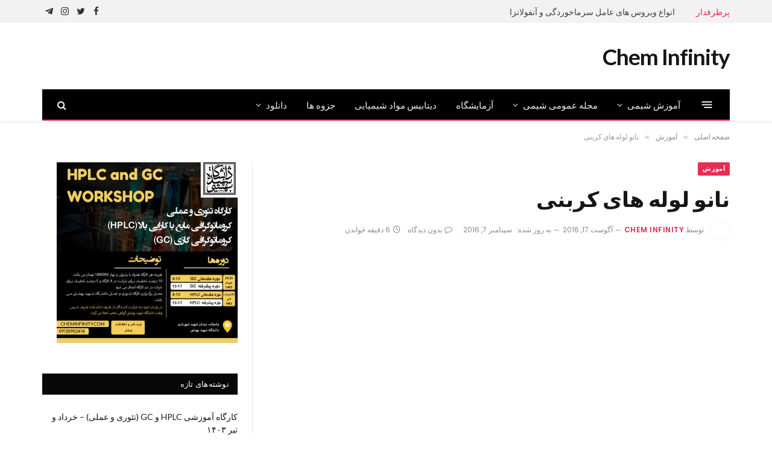

--- FILE ---
content_type: text/html; charset=UTF-8
request_url: https://cheminfinity.com/education/614/
body_size: 23350
content:

<!DOCTYPE html>
<html dir="rtl" lang="fa-IR" class="s-light site-s-light">

<head>
    <!-- Google tag (gtag.js) -->
<script async src="https://www.googletagmanager.com/gtag/js?id=G-X2JEG1YBQQ"></script>
<script>
  window.dataLayer = window.dataLayer || [];
  function gtag(){dataLayer.push(arguments);}
  gtag('js', new Date());

  gtag('config', 'G-X2JEG1YBQQ');
  
</script>
     
	<meta charset="UTF-8" />
	<meta name="viewport" content="width=device-width, initial-scale=1" />
	<meta name='robots' content='index, follow, max-image-preview:large, max-snippet:-1, max-video-preview:-1' />

	<!-- This site is optimized with the Yoast SEO plugin v21.9.1 - https://yoast.com/wordpress/plugins/seo/ -->
	<title>نانو لوله های کربنی | chem infinity</title><link rel="preload" as="font" href="https://cheminfinity.com/wp-content/themes/smart-mag/css/icons/fonts/ts-icons.woff2?v2.8" type="font/woff2" crossorigin="anonymous" />
	<meta name="description" content="با اتصال دونقطه ی یک صفحه گرافیتی به هم، لوله‌ای را به دست آورده‌ایم که قطر فضای خالی داخلی آن چند میلیاردم یک متر است به این لوله ها نانولوله های کربنی گویند" />
	<link rel="canonical" href="https://cheminfinity.com/education/614/" />
	<meta property="og:locale" content="fa_IR" />
	<meta property="og:type" content="article" />
	<meta property="og:title" content="نانو لوله های کربنی | chem infinity" />
	<meta property="og:description" content="با اتصال دونقطه ی یک صفحه گرافیتی به هم، لوله‌ای را به دست آورده‌ایم که قطر فضای خالی داخلی آن چند میلیاردم یک متر است به این لوله ها نانولوله های کربنی گویند" />
	<meta property="og:url" content="https://cheminfinity.com/education/614/" />
	<meta property="og:site_name" content="chem infinity" />
	<meta property="article:published_time" content="2016-08-17T18:17:08+00:00" />
	<meta property="article:modified_time" content="2016-09-07T08:00:50+00:00" />
	<meta property="og:image" content="https://cheminfinity.com/wp-content/uploads/img01.gif" />
	<meta property="og:image:width" content="578" />
	<meta property="og:image:height" content="340" />
	<meta property="og:image:type" content="image/gif" />
	<meta name="author" content="chem infinity" />
	<meta name="twitter:card" content="summary_large_image" />
	<meta name="twitter:label1" content="نوشته‌شده بدست" />
	<meta name="twitter:data1" content="chem infinity" />
	<script type="application/ld+json" class="yoast-schema-graph">{"@context":"https://schema.org","@graph":[{"@type":"WebPage","@id":"https://cheminfinity.com/education/614/","url":"https://cheminfinity.com/education/614/","name":"نانو لوله های کربنی | chem infinity","isPartOf":{"@id":"https://cheminfinity.com/#website"},"primaryImageOfPage":{"@id":"https://cheminfinity.com/education/614/#primaryimage"},"image":{"@id":"https://cheminfinity.com/education/614/#primaryimage"},"thumbnailUrl":"https://cheminfinity.com/wp-content/uploads/img01.gif","datePublished":"2016-08-17T18:17:08+00:00","dateModified":"2016-09-07T08:00:50+00:00","author":{"@id":"https://cheminfinity.com/#/schema/person/6ef5c3e81b2190106ce0c7ad9210c71a"},"description":"با اتصال دونقطه ی یک صفحه گرافیتی به هم، لوله‌ای را به دست آورده‌ایم که قطر فضای خالی داخلی آن چند میلیاردم یک متر است به این لوله ها نانولوله های کربنی گویند","breadcrumb":{"@id":"https://cheminfinity.com/education/614/#breadcrumb"},"inLanguage":"fa-IR","potentialAction":[{"@type":"ReadAction","target":["https://cheminfinity.com/education/614/"]}]},{"@type":"ImageObject","inLanguage":"fa-IR","@id":"https://cheminfinity.com/education/614/#primaryimage","url":"https://cheminfinity.com/wp-content/uploads/img01.gif","contentUrl":"https://cheminfinity.com/wp-content/uploads/img01.gif","width":578,"height":340,"caption":"نانو لوله های کربنی"},{"@type":"BreadcrumbList","@id":"https://cheminfinity.com/education/614/#breadcrumb","itemListElement":[{"@type":"ListItem","position":1,"name":"خانه","item":"https://cheminfinity.com/"},{"@type":"ListItem","position":2,"name":"نانو لوله های کربنی"}]},{"@type":"WebSite","@id":"https://cheminfinity.com/#website","url":"https://cheminfinity.com/","name":"chem infinity","description":"مرجع آموزش شیمی و بررسی ترکیبات شیمیایی","potentialAction":[{"@type":"SearchAction","target":{"@type":"EntryPoint","urlTemplate":"https://cheminfinity.com/?s={search_term_string}"},"query-input":"required name=search_term_string"}],"inLanguage":"fa-IR"},{"@type":"Person","@id":"https://cheminfinity.com/#/schema/person/6ef5c3e81b2190106ce0c7ad9210c71a","name":"chem infinity","image":{"@type":"ImageObject","inLanguage":"fa-IR","@id":"https://cheminfinity.com/#/schema/person/image/","url":"https://secure.gravatar.com/avatar/97aef2a074387d8d86804e99ae74bf6f?s=96&d=blank&r=g","contentUrl":"https://secure.gravatar.com/avatar/97aef2a074387d8d86804e99ae74bf6f?s=96&d=blank&r=g","caption":"chem infinity"},"url":"https://cheminfinity.com/author/alireza1997/"}]}</script>
	<!-- / Yoast SEO plugin. -->


<link rel='dns-prefetch' href='//fonts.googleapis.com' />
<link rel="alternate" type="application/rss+xml" title="chem infinity &raquo; خوراک" href="https://cheminfinity.com/feed/" />
<link rel="alternate" type="application/rss+xml" title="chem infinity &raquo; خوراک دیدگاه‌ها" href="https://cheminfinity.com/comments/feed/" />
<link rel="alternate" type="application/rss+xml" title="chem infinity &raquo; نانو لوله های کربنی خوراک دیدگاه‌ها" href="https://cheminfinity.com/education/614/feed/" />
		<!-- This site uses the Google Analytics by MonsterInsights plugin v9.11.1 - Using Analytics tracking - https://www.monsterinsights.com/ -->
							<script src="//www.googletagmanager.com/gtag/js?id=G-H274ZXF6KR"  data-cfasync="false" data-wpfc-render="false" type="text/javascript" async></script>
			<script data-cfasync="false" data-wpfc-render="false" type="text/javascript">
				var mi_version = '9.11.1';
				var mi_track_user = true;
				var mi_no_track_reason = '';
								var MonsterInsightsDefaultLocations = {"page_location":"https:\/\/cheminfinity.com\/education\/614\/"};
								if ( typeof MonsterInsightsPrivacyGuardFilter === 'function' ) {
					var MonsterInsightsLocations = (typeof MonsterInsightsExcludeQuery === 'object') ? MonsterInsightsPrivacyGuardFilter( MonsterInsightsExcludeQuery ) : MonsterInsightsPrivacyGuardFilter( MonsterInsightsDefaultLocations );
				} else {
					var MonsterInsightsLocations = (typeof MonsterInsightsExcludeQuery === 'object') ? MonsterInsightsExcludeQuery : MonsterInsightsDefaultLocations;
				}

								var disableStrs = [
										'ga-disable-G-H274ZXF6KR',
									];

				/* Function to detect opted out users */
				function __gtagTrackerIsOptedOut() {
					for (var index = 0; index < disableStrs.length; index++) {
						if (document.cookie.indexOf(disableStrs[index] + '=true') > -1) {
							return true;
						}
					}

					return false;
				}

				/* Disable tracking if the opt-out cookie exists. */
				if (__gtagTrackerIsOptedOut()) {
					for (var index = 0; index < disableStrs.length; index++) {
						window[disableStrs[index]] = true;
					}
				}

				/* Opt-out function */
				function __gtagTrackerOptout() {
					for (var index = 0; index < disableStrs.length; index++) {
						document.cookie = disableStrs[index] + '=true; expires=Thu, 31 Dec 2099 23:59:59 UTC; path=/';
						window[disableStrs[index]] = true;
					}
				}

				if ('undefined' === typeof gaOptout) {
					function gaOptout() {
						__gtagTrackerOptout();
					}
				}
								window.dataLayer = window.dataLayer || [];

				window.MonsterInsightsDualTracker = {
					helpers: {},
					trackers: {},
				};
				if (mi_track_user) {
					function __gtagDataLayer() {
						dataLayer.push(arguments);
					}

					function __gtagTracker(type, name, parameters) {
						if (!parameters) {
							parameters = {};
						}

						if (parameters.send_to) {
							__gtagDataLayer.apply(null, arguments);
							return;
						}

						if (type === 'event') {
														parameters.send_to = monsterinsights_frontend.v4_id;
							var hookName = name;
							if (typeof parameters['event_category'] !== 'undefined') {
								hookName = parameters['event_category'] + ':' + name;
							}

							if (typeof MonsterInsightsDualTracker.trackers[hookName] !== 'undefined') {
								MonsterInsightsDualTracker.trackers[hookName](parameters);
							} else {
								__gtagDataLayer('event', name, parameters);
							}
							
						} else {
							__gtagDataLayer.apply(null, arguments);
						}
					}

					__gtagTracker('js', new Date());
					__gtagTracker('set', {
						'developer_id.dZGIzZG': true,
											});
					if ( MonsterInsightsLocations.page_location ) {
						__gtagTracker('set', MonsterInsightsLocations);
					}
										__gtagTracker('config', 'G-H274ZXF6KR', {"forceSSL":"true","link_attribution":"true"} );
										window.gtag = __gtagTracker;										(function () {
						/* https://developers.google.com/analytics/devguides/collection/analyticsjs/ */
						/* ga and __gaTracker compatibility shim. */
						var noopfn = function () {
							return null;
						};
						var newtracker = function () {
							return new Tracker();
						};
						var Tracker = function () {
							return null;
						};
						var p = Tracker.prototype;
						p.get = noopfn;
						p.set = noopfn;
						p.send = function () {
							var args = Array.prototype.slice.call(arguments);
							args.unshift('send');
							__gaTracker.apply(null, args);
						};
						var __gaTracker = function () {
							var len = arguments.length;
							if (len === 0) {
								return;
							}
							var f = arguments[len - 1];
							if (typeof f !== 'object' || f === null || typeof f.hitCallback !== 'function') {
								if ('send' === arguments[0]) {
									var hitConverted, hitObject = false, action;
									if ('event' === arguments[1]) {
										if ('undefined' !== typeof arguments[3]) {
											hitObject = {
												'eventAction': arguments[3],
												'eventCategory': arguments[2],
												'eventLabel': arguments[4],
												'value': arguments[5] ? arguments[5] : 1,
											}
										}
									}
									if ('pageview' === arguments[1]) {
										if ('undefined' !== typeof arguments[2]) {
											hitObject = {
												'eventAction': 'page_view',
												'page_path': arguments[2],
											}
										}
									}
									if (typeof arguments[2] === 'object') {
										hitObject = arguments[2];
									}
									if (typeof arguments[5] === 'object') {
										Object.assign(hitObject, arguments[5]);
									}
									if ('undefined' !== typeof arguments[1].hitType) {
										hitObject = arguments[1];
										if ('pageview' === hitObject.hitType) {
											hitObject.eventAction = 'page_view';
										}
									}
									if (hitObject) {
										action = 'timing' === arguments[1].hitType ? 'timing_complete' : hitObject.eventAction;
										hitConverted = mapArgs(hitObject);
										__gtagTracker('event', action, hitConverted);
									}
								}
								return;
							}

							function mapArgs(args) {
								var arg, hit = {};
								var gaMap = {
									'eventCategory': 'event_category',
									'eventAction': 'event_action',
									'eventLabel': 'event_label',
									'eventValue': 'event_value',
									'nonInteraction': 'non_interaction',
									'timingCategory': 'event_category',
									'timingVar': 'name',
									'timingValue': 'value',
									'timingLabel': 'event_label',
									'page': 'page_path',
									'location': 'page_location',
									'title': 'page_title',
									'referrer' : 'page_referrer',
								};
								for (arg in args) {
																		if (!(!args.hasOwnProperty(arg) || !gaMap.hasOwnProperty(arg))) {
										hit[gaMap[arg]] = args[arg];
									} else {
										hit[arg] = args[arg];
									}
								}
								return hit;
							}

							try {
								f.hitCallback();
							} catch (ex) {
							}
						};
						__gaTracker.create = newtracker;
						__gaTracker.getByName = newtracker;
						__gaTracker.getAll = function () {
							return [];
						};
						__gaTracker.remove = noopfn;
						__gaTracker.loaded = true;
						window['__gaTracker'] = __gaTracker;
					})();
									} else {
										console.log("");
					(function () {
						function __gtagTracker() {
							return null;
						}

						window['__gtagTracker'] = __gtagTracker;
						window['gtag'] = __gtagTracker;
					})();
									}
			</script>
							<!-- / Google Analytics by MonsterInsights -->
		<script type="text/javascript">
/* <![CDATA[ */
window._wpemojiSettings = {"baseUrl":"https:\/\/s.w.org\/images\/core\/emoji\/15.0.3\/72x72\/","ext":".png","svgUrl":"https:\/\/s.w.org\/images\/core\/emoji\/15.0.3\/svg\/","svgExt":".svg","source":{"concatemoji":"https:\/\/cheminfinity.com\/wp-includes\/js\/wp-emoji-release.min.js?ver=6.5.7"}};
/*! This file is auto-generated */
!function(i,n){var o,s,e;function c(e){try{var t={supportTests:e,timestamp:(new Date).valueOf()};sessionStorage.setItem(o,JSON.stringify(t))}catch(e){}}function p(e,t,n){e.clearRect(0,0,e.canvas.width,e.canvas.height),e.fillText(t,0,0);var t=new Uint32Array(e.getImageData(0,0,e.canvas.width,e.canvas.height).data),r=(e.clearRect(0,0,e.canvas.width,e.canvas.height),e.fillText(n,0,0),new Uint32Array(e.getImageData(0,0,e.canvas.width,e.canvas.height).data));return t.every(function(e,t){return e===r[t]})}function u(e,t,n){switch(t){case"flag":return n(e,"\ud83c\udff3\ufe0f\u200d\u26a7\ufe0f","\ud83c\udff3\ufe0f\u200b\u26a7\ufe0f")?!1:!n(e,"\ud83c\uddfa\ud83c\uddf3","\ud83c\uddfa\u200b\ud83c\uddf3")&&!n(e,"\ud83c\udff4\udb40\udc67\udb40\udc62\udb40\udc65\udb40\udc6e\udb40\udc67\udb40\udc7f","\ud83c\udff4\u200b\udb40\udc67\u200b\udb40\udc62\u200b\udb40\udc65\u200b\udb40\udc6e\u200b\udb40\udc67\u200b\udb40\udc7f");case"emoji":return!n(e,"\ud83d\udc26\u200d\u2b1b","\ud83d\udc26\u200b\u2b1b")}return!1}function f(e,t,n){var r="undefined"!=typeof WorkerGlobalScope&&self instanceof WorkerGlobalScope?new OffscreenCanvas(300,150):i.createElement("canvas"),a=r.getContext("2d",{willReadFrequently:!0}),o=(a.textBaseline="top",a.font="600 32px Arial",{});return e.forEach(function(e){o[e]=t(a,e,n)}),o}function t(e){var t=i.createElement("script");t.src=e,t.defer=!0,i.head.appendChild(t)}"undefined"!=typeof Promise&&(o="wpEmojiSettingsSupports",s=["flag","emoji"],n.supports={everything:!0,everythingExceptFlag:!0},e=new Promise(function(e){i.addEventListener("DOMContentLoaded",e,{once:!0})}),new Promise(function(t){var n=function(){try{var e=JSON.parse(sessionStorage.getItem(o));if("object"==typeof e&&"number"==typeof e.timestamp&&(new Date).valueOf()<e.timestamp+604800&&"object"==typeof e.supportTests)return e.supportTests}catch(e){}return null}();if(!n){if("undefined"!=typeof Worker&&"undefined"!=typeof OffscreenCanvas&&"undefined"!=typeof URL&&URL.createObjectURL&&"undefined"!=typeof Blob)try{var e="postMessage("+f.toString()+"("+[JSON.stringify(s),u.toString(),p.toString()].join(",")+"));",r=new Blob([e],{type:"text/javascript"}),a=new Worker(URL.createObjectURL(r),{name:"wpTestEmojiSupports"});return void(a.onmessage=function(e){c(n=e.data),a.terminate(),t(n)})}catch(e){}c(n=f(s,u,p))}t(n)}).then(function(e){for(var t in e)n.supports[t]=e[t],n.supports.everything=n.supports.everything&&n.supports[t],"flag"!==t&&(n.supports.everythingExceptFlag=n.supports.everythingExceptFlag&&n.supports[t]);n.supports.everythingExceptFlag=n.supports.everythingExceptFlag&&!n.supports.flag,n.DOMReady=!1,n.readyCallback=function(){n.DOMReady=!0}}).then(function(){return e}).then(function(){var e;n.supports.everything||(n.readyCallback(),(e=n.source||{}).concatemoji?t(e.concatemoji):e.wpemoji&&e.twemoji&&(t(e.twemoji),t(e.wpemoji)))}))}((window,document),window._wpemojiSettings);
/* ]]> */
</script>
<style id='wp-emoji-styles-inline-css' type='text/css'>

	img.wp-smiley, img.emoji {
		display: inline !important;
		border: none !important;
		box-shadow: none !important;
		height: 1em !important;
		width: 1em !important;
		margin: 0 0.07em !important;
		vertical-align: -0.1em !important;
		background: none !important;
		padding: 0 !important;
	}
</style>
<link rel='stylesheet' id='wp-block-library-rtl-css' href='https://cheminfinity.com/wp-includes/css/dist/block-library/style-rtl.min.css?ver=6.5.7' type='text/css' media='all' />
<link rel='stylesheet' id='edd-blocks-css' href='https://cheminfinity.com/wp-content/plugins/easy-digital-downloads/includes/blocks/assets/css/edd-blocks.css?ver=3.2.6' type='text/css' media='all' />
<style id='classic-theme-styles-inline-css' type='text/css'>
/*! This file is auto-generated */
.wp-block-button__link{color:#fff;background-color:#32373c;border-radius:9999px;box-shadow:none;text-decoration:none;padding:calc(.667em + 2px) calc(1.333em + 2px);font-size:1.125em}.wp-block-file__button{background:#32373c;color:#fff;text-decoration:none}
</style>
<style id='global-styles-inline-css' type='text/css'>
body{--wp--preset--color--black: #000000;--wp--preset--color--cyan-bluish-gray: #abb8c3;--wp--preset--color--white: #ffffff;--wp--preset--color--pale-pink: #f78da7;--wp--preset--color--vivid-red: #cf2e2e;--wp--preset--color--luminous-vivid-orange: #ff6900;--wp--preset--color--luminous-vivid-amber: #fcb900;--wp--preset--color--light-green-cyan: #7bdcb5;--wp--preset--color--vivid-green-cyan: #00d084;--wp--preset--color--pale-cyan-blue: #8ed1fc;--wp--preset--color--vivid-cyan-blue: #0693e3;--wp--preset--color--vivid-purple: #9b51e0;--wp--preset--gradient--vivid-cyan-blue-to-vivid-purple: linear-gradient(135deg,rgba(6,147,227,1) 0%,rgb(155,81,224) 100%);--wp--preset--gradient--light-green-cyan-to-vivid-green-cyan: linear-gradient(135deg,rgb(122,220,180) 0%,rgb(0,208,130) 100%);--wp--preset--gradient--luminous-vivid-amber-to-luminous-vivid-orange: linear-gradient(135deg,rgba(252,185,0,1) 0%,rgba(255,105,0,1) 100%);--wp--preset--gradient--luminous-vivid-orange-to-vivid-red: linear-gradient(135deg,rgba(255,105,0,1) 0%,rgb(207,46,46) 100%);--wp--preset--gradient--very-light-gray-to-cyan-bluish-gray: linear-gradient(135deg,rgb(238,238,238) 0%,rgb(169,184,195) 100%);--wp--preset--gradient--cool-to-warm-spectrum: linear-gradient(135deg,rgb(74,234,220) 0%,rgb(151,120,209) 20%,rgb(207,42,186) 40%,rgb(238,44,130) 60%,rgb(251,105,98) 80%,rgb(254,248,76) 100%);--wp--preset--gradient--blush-light-purple: linear-gradient(135deg,rgb(255,206,236) 0%,rgb(152,150,240) 100%);--wp--preset--gradient--blush-bordeaux: linear-gradient(135deg,rgb(254,205,165) 0%,rgb(254,45,45) 50%,rgb(107,0,62) 100%);--wp--preset--gradient--luminous-dusk: linear-gradient(135deg,rgb(255,203,112) 0%,rgb(199,81,192) 50%,rgb(65,88,208) 100%);--wp--preset--gradient--pale-ocean: linear-gradient(135deg,rgb(255,245,203) 0%,rgb(182,227,212) 50%,rgb(51,167,181) 100%);--wp--preset--gradient--electric-grass: linear-gradient(135deg,rgb(202,248,128) 0%,rgb(113,206,126) 100%);--wp--preset--gradient--midnight: linear-gradient(135deg,rgb(2,3,129) 0%,rgb(40,116,252) 100%);--wp--preset--font-size--small: 13px;--wp--preset--font-size--medium: 20px;--wp--preset--font-size--large: 36px;--wp--preset--font-size--x-large: 42px;--wp--preset--spacing--20: 0.44rem;--wp--preset--spacing--30: 0.67rem;--wp--preset--spacing--40: 1rem;--wp--preset--spacing--50: 1.5rem;--wp--preset--spacing--60: 2.25rem;--wp--preset--spacing--70: 3.38rem;--wp--preset--spacing--80: 5.06rem;--wp--preset--shadow--natural: 6px 6px 9px rgba(0, 0, 0, 0.2);--wp--preset--shadow--deep: 12px 12px 50px rgba(0, 0, 0, 0.4);--wp--preset--shadow--sharp: 6px 6px 0px rgba(0, 0, 0, 0.2);--wp--preset--shadow--outlined: 6px 6px 0px -3px rgba(255, 255, 255, 1), 6px 6px rgba(0, 0, 0, 1);--wp--preset--shadow--crisp: 6px 6px 0px rgba(0, 0, 0, 1);}:where(.is-layout-flex){gap: 0.5em;}:where(.is-layout-grid){gap: 0.5em;}body .is-layout-flex{display: flex;}body .is-layout-flex{flex-wrap: wrap;align-items: center;}body .is-layout-flex > *{margin: 0;}body .is-layout-grid{display: grid;}body .is-layout-grid > *{margin: 0;}:where(.wp-block-columns.is-layout-flex){gap: 2em;}:where(.wp-block-columns.is-layout-grid){gap: 2em;}:where(.wp-block-post-template.is-layout-flex){gap: 1.25em;}:where(.wp-block-post-template.is-layout-grid){gap: 1.25em;}.has-black-color{color: var(--wp--preset--color--black) !important;}.has-cyan-bluish-gray-color{color: var(--wp--preset--color--cyan-bluish-gray) !important;}.has-white-color{color: var(--wp--preset--color--white) !important;}.has-pale-pink-color{color: var(--wp--preset--color--pale-pink) !important;}.has-vivid-red-color{color: var(--wp--preset--color--vivid-red) !important;}.has-luminous-vivid-orange-color{color: var(--wp--preset--color--luminous-vivid-orange) !important;}.has-luminous-vivid-amber-color{color: var(--wp--preset--color--luminous-vivid-amber) !important;}.has-light-green-cyan-color{color: var(--wp--preset--color--light-green-cyan) !important;}.has-vivid-green-cyan-color{color: var(--wp--preset--color--vivid-green-cyan) !important;}.has-pale-cyan-blue-color{color: var(--wp--preset--color--pale-cyan-blue) !important;}.has-vivid-cyan-blue-color{color: var(--wp--preset--color--vivid-cyan-blue) !important;}.has-vivid-purple-color{color: var(--wp--preset--color--vivid-purple) !important;}.has-black-background-color{background-color: var(--wp--preset--color--black) !important;}.has-cyan-bluish-gray-background-color{background-color: var(--wp--preset--color--cyan-bluish-gray) !important;}.has-white-background-color{background-color: var(--wp--preset--color--white) !important;}.has-pale-pink-background-color{background-color: var(--wp--preset--color--pale-pink) !important;}.has-vivid-red-background-color{background-color: var(--wp--preset--color--vivid-red) !important;}.has-luminous-vivid-orange-background-color{background-color: var(--wp--preset--color--luminous-vivid-orange) !important;}.has-luminous-vivid-amber-background-color{background-color: var(--wp--preset--color--luminous-vivid-amber) !important;}.has-light-green-cyan-background-color{background-color: var(--wp--preset--color--light-green-cyan) !important;}.has-vivid-green-cyan-background-color{background-color: var(--wp--preset--color--vivid-green-cyan) !important;}.has-pale-cyan-blue-background-color{background-color: var(--wp--preset--color--pale-cyan-blue) !important;}.has-vivid-cyan-blue-background-color{background-color: var(--wp--preset--color--vivid-cyan-blue) !important;}.has-vivid-purple-background-color{background-color: var(--wp--preset--color--vivid-purple) !important;}.has-black-border-color{border-color: var(--wp--preset--color--black) !important;}.has-cyan-bluish-gray-border-color{border-color: var(--wp--preset--color--cyan-bluish-gray) !important;}.has-white-border-color{border-color: var(--wp--preset--color--white) !important;}.has-pale-pink-border-color{border-color: var(--wp--preset--color--pale-pink) !important;}.has-vivid-red-border-color{border-color: var(--wp--preset--color--vivid-red) !important;}.has-luminous-vivid-orange-border-color{border-color: var(--wp--preset--color--luminous-vivid-orange) !important;}.has-luminous-vivid-amber-border-color{border-color: var(--wp--preset--color--luminous-vivid-amber) !important;}.has-light-green-cyan-border-color{border-color: var(--wp--preset--color--light-green-cyan) !important;}.has-vivid-green-cyan-border-color{border-color: var(--wp--preset--color--vivid-green-cyan) !important;}.has-pale-cyan-blue-border-color{border-color: var(--wp--preset--color--pale-cyan-blue) !important;}.has-vivid-cyan-blue-border-color{border-color: var(--wp--preset--color--vivid-cyan-blue) !important;}.has-vivid-purple-border-color{border-color: var(--wp--preset--color--vivid-purple) !important;}.has-vivid-cyan-blue-to-vivid-purple-gradient-background{background: var(--wp--preset--gradient--vivid-cyan-blue-to-vivid-purple) !important;}.has-light-green-cyan-to-vivid-green-cyan-gradient-background{background: var(--wp--preset--gradient--light-green-cyan-to-vivid-green-cyan) !important;}.has-luminous-vivid-amber-to-luminous-vivid-orange-gradient-background{background: var(--wp--preset--gradient--luminous-vivid-amber-to-luminous-vivid-orange) !important;}.has-luminous-vivid-orange-to-vivid-red-gradient-background{background: var(--wp--preset--gradient--luminous-vivid-orange-to-vivid-red) !important;}.has-very-light-gray-to-cyan-bluish-gray-gradient-background{background: var(--wp--preset--gradient--very-light-gray-to-cyan-bluish-gray) !important;}.has-cool-to-warm-spectrum-gradient-background{background: var(--wp--preset--gradient--cool-to-warm-spectrum) !important;}.has-blush-light-purple-gradient-background{background: var(--wp--preset--gradient--blush-light-purple) !important;}.has-blush-bordeaux-gradient-background{background: var(--wp--preset--gradient--blush-bordeaux) !important;}.has-luminous-dusk-gradient-background{background: var(--wp--preset--gradient--luminous-dusk) !important;}.has-pale-ocean-gradient-background{background: var(--wp--preset--gradient--pale-ocean) !important;}.has-electric-grass-gradient-background{background: var(--wp--preset--gradient--electric-grass) !important;}.has-midnight-gradient-background{background: var(--wp--preset--gradient--midnight) !important;}.has-small-font-size{font-size: var(--wp--preset--font-size--small) !important;}.has-medium-font-size{font-size: var(--wp--preset--font-size--medium) !important;}.has-large-font-size{font-size: var(--wp--preset--font-size--large) !important;}.has-x-large-font-size{font-size: var(--wp--preset--font-size--x-large) !important;}
.wp-block-navigation a:where(:not(.wp-element-button)){color: inherit;}
:where(.wp-block-post-template.is-layout-flex){gap: 1.25em;}:where(.wp-block-post-template.is-layout-grid){gap: 1.25em;}
:where(.wp-block-columns.is-layout-flex){gap: 2em;}:where(.wp-block-columns.is-layout-grid){gap: 2em;}
.wp-block-pullquote{font-size: 1.5em;line-height: 1.6;}
</style>
<link rel='stylesheet' id='novelist-css' href='https://cheminfinity.com/wp-content/plugins/novelist/templates/novelist-front-end.min.css?ver=1.1.9' type='text/css' media='all' />
<style id='novelist-inline-css' type='text/css'>
.novelist-button {
			background: #333333;
		}
		
		.novelist-button:hover {
			background: #010101;
		}.novelist-button, .novelist-button:hover {
			color: #ffffff;
		}
</style>
<link rel='stylesheet' id='edd-styles-css' href='https://cheminfinity.com/wp-content/plugins/easy-digital-downloads/assets/css/edd-rtl.min.css?ver=3.2.6' type='text/css' media='all' />
<link rel='stylesheet' id='tablepress-default-css' href='https://cheminfinity.com/wp-content/plugins/tablepress/css/build/default-rtl.css?ver=2.2.4' type='text/css' media='all' />
<link rel='stylesheet' id='tablepress-custom-css' href='https://cheminfinity.com/wp-content/tablepress-custom.min.css?ver=52' type='text/css' media='all' />
<link rel='stylesheet' id='smartmag-core-css' href='https://cheminfinity.com/wp-content/themes/smart-mag/css/rtl/rtl.css?ver=10.0.0' type='text/css' media='all' />
<link rel='stylesheet' id='smartmag-magnific-popup-css' href='https://cheminfinity.com/wp-content/themes/smart-mag/css/lightbox.css?ver=10.0.0' type='text/css' media='all' />
<link rel='stylesheet' id='smartmag-icons-css' href='https://cheminfinity.com/wp-content/themes/smart-mag/css/icons/icons.css?ver=10.0.0' type='text/css' media='all' />
<link rel='stylesheet' id='smartmag-skin-css' href='https://cheminfinity.com/wp-content/themes/smart-mag/css/skin-thezine.css?ver=10.0.0' type='text/css' media='all' />
<style id='smartmag-skin-inline-css' type='text/css'>
:root { --c-main: #e62c53;
--c-main-rgb: 230,44,83;
--text-font: "Lato", system-ui, -apple-system, "Segoe UI", Arial, sans-serif;
--body-font: "Lato", system-ui, -apple-system, "Segoe UI", Arial, sans-serif;
--title-size-xs: 15px;
--main-width: 1140px; }
.smart-head-main { --c-shadow: rgba(10,10,10,0.06); }
.smart-head-main .smart-head-top { --head-h: 38px; background-color: #f2f2f2; }
.s-dark .smart-head-main .smart-head-top,
.smart-head-main .s-dark.smart-head-top { background-color: #595959; }
.smart-head-main .smart-head-mid { --head-h: 110px; }
.smart-head-main .smart-head-bot { --head-h: 52px; border-bottom-width: 2px; border-bottom-color: var(--c-main); }
.navigation-main .menu > li > a { font-size: 15px; font-weight: 500; letter-spacing: .011em; }
.navigation-main { --nav-items-space: 16px; }
.s-dark .navigation-main { --c-nav-hov: #ffffff; }
.s-dark .navigation { --c-nav-hov-bg: rgba(255,255,255,0.1); }
.smart-head-main .spc-social { --spc-social-fs: 15px; }
.smart-head-main .offcanvas-toggle { transform: scale(.65); }
.post-meta { font-family: "Poppins", system-ui, -apple-system, "Segoe UI", Arial, sans-serif; }
.cat-labels .category { font-family: "Poppins", system-ui, -apple-system, "Segoe UI", Arial, sans-serif; }
.block-head .heading { font-family: "Poppins", system-ui, -apple-system, "Segoe UI", Arial, sans-serif; }
.block-head-c .heading { font-weight: 600; }
.block-head-c { --line-weight: 3px; --border-weight: 2px; }
.entry-content { font-size: 16px; }
@media (min-width: 940px) and (max-width: 1200px) { .navigation-main .menu > li > a { font-size: calc(10px + (15px - 10px) * .7); } }


</style>
<link rel='stylesheet' id='jquery-lazyloadxt-spinner-css-css' href='//cheminfinity.com/wp-content/plugins/a3-lazy-load/assets/css/jquery.lazyloadxt.spinner.css?ver=6.5.7' type='text/css' media='all' />
<link rel='stylesheet' id='a3a3_lazy_load-css' href='//cheminfinity.com/wp-content/uploads/sass/a3_lazy_load.min.css?ver=1550160565' type='text/css' media='all' />
<link rel='stylesheet' id='smartmag-gfonts-custom-css' href='https://fonts.googleapis.com/css?family=Lato%3A400%2C500%2C600%2C700%7CPoppins%3A400%2C500%2C600%2C700&#038;display=swap' type='text/css' media='all' />
<script type="text/javascript" src="https://cheminfinity.com/wp-content/plugins/google-analytics-for-wordpress/assets/js/frontend-gtag.min.js?ver=9.11.1" id="monsterinsights-frontend-script-js" async="async" data-wp-strategy="async"></script>
<script data-cfasync="false" data-wpfc-render="false" type="text/javascript" id='monsterinsights-frontend-script-js-extra'>/* <![CDATA[ */
var monsterinsights_frontend = {"js_events_tracking":"true","download_extensions":"doc,pdf,ppt,zip,xls,docx,pptx,xlsx","inbound_paths":"[{\"path\":\"\\\/go\\\/\",\"label\":\"affiliate\"},{\"path\":\"\\\/recommend\\\/\",\"label\":\"affiliate\"}]","home_url":"https:\/\/cheminfinity.com","hash_tracking":"false","v4_id":"G-H274ZXF6KR"};/* ]]> */
</script>
<script type="text/javascript" src="https://cheminfinity.com/wp-includes/js/jquery/jquery.min.js?ver=3.7.1" id="jquery-core-js"></script>
<script type="text/javascript" src="https://cheminfinity.com/wp-includes/js/jquery/jquery-migrate.min.js?ver=3.4.1" id="jquery-migrate-js"></script>
<link rel="https://api.w.org/" href="https://cheminfinity.com/wp-json/" /><link rel="alternate" type="application/json" href="https://cheminfinity.com/wp-json/wp/v2/posts/614" /><link rel="EditURI" type="application/rsd+xml" title="RSD" href="https://cheminfinity.com/xmlrpc.php?rsd" />
<link rel="stylesheet" href="https://cheminfinity.com/wp-content/themes/smart-mag/rtl.css" type="text/css" media="screen" /><meta name="generator" content="WordPress 6.5.7" />
<link rel='shortlink' href='https://cheminfinity.com/?p=614' />
<link rel="alternate" type="application/json+oembed" href="https://cheminfinity.com/wp-json/oembed/1.0/embed?url=https%3A%2F%2Fcheminfinity.com%2Feducation%2F614%2F" />
<link rel="alternate" type="text/xml+oembed" href="https://cheminfinity.com/wp-json/oembed/1.0/embed?url=https%3A%2F%2Fcheminfinity.com%2Feducation%2F614%2F&#038;format=xml" />
<script type="text/javascript">
(function(url){
	if(/(?:Chrome\/26\.0\.1410\.63 Safari\/537\.31|WordfenceTestMonBot)/.test(navigator.userAgent)){ return; }
	var addEvent = function(evt, handler) {
		if (window.addEventListener) {
			document.addEventListener(evt, handler, false);
		} else if (window.attachEvent) {
			document.attachEvent('on' + evt, handler);
		}
	};
	var removeEvent = function(evt, handler) {
		if (window.removeEventListener) {
			document.removeEventListener(evt, handler, false);
		} else if (window.detachEvent) {
			document.detachEvent('on' + evt, handler);
		}
	};
	var evts = 'contextmenu dblclick drag dragend dragenter dragleave dragover dragstart drop keydown keypress keyup mousedown mousemove mouseout mouseover mouseup mousewheel scroll'.split(' ');
	var logHuman = function() {
		if (window.wfLogHumanRan) { return; }
		window.wfLogHumanRan = true;
		var wfscr = document.createElement('script');
		wfscr.type = 'text/javascript';
		wfscr.async = true;
		wfscr.src = url + '&r=' + Math.random();
		(document.getElementsByTagName('head')[0]||document.getElementsByTagName('body')[0]).appendChild(wfscr);
		for (var i = 0; i < evts.length; i++) {
			removeEvent(evts[i], logHuman);
		}
	};
	for (var i = 0; i < evts.length; i++) {
		addEvent(evts[i], logHuman);
	}
})('//cheminfinity.com/?wordfence_lh=1&hid=2D61B1AE517DFCC210C6874A3F957683');
</script><meta name="generator" content="Easy Digital Downloads v3.2.6" />
<!-- Analytics by WP Statistics v14.6.4 - http://wp-statistics.com/ -->
		<script>
			( function() {
				window.onpageshow = function( event ) {
					// Defined window.wpforms means that a form exists on a page.
					// If so and back/forward button has been clicked,
					// force reload a page to prevent the submit button state stuck.
					if ( typeof window.wpforms !== 'undefined' && event.persisted ) {
						window.location.reload();
					}
				};
			}() );
		</script>
		
		<script>
		var BunyadSchemeKey = 'bunyad-scheme';
		(() => {
			const d = document.documentElement;
			const c = d.classList;
			const scheme = localStorage.getItem(BunyadSchemeKey);
			if (scheme) {
				d.dataset.origClass = c;
				scheme === 'dark' ? c.remove('s-light', 'site-s-light') : c.remove('s-dark', 'site-s-dark');
				c.add('site-s-' + scheme, 's-' + scheme);
			}
		})();
		</script>
		<meta name="generator" content="Elementor 3.20.4; features: e_optimized_assets_loading, e_optimized_css_loading, e_font_icon_svg, additional_custom_breakpoints, block_editor_assets_optimize, e_image_loading_optimization; settings: css_print_method-external, google_font-enabled, font_display-swap">
<style type="text/css">.broken_link, a.broken_link {
	text-decoration: line-through;
}</style><link rel="icon" href="https://cheminfinity.com/wp-content/uploads/total-new-png-favicon.png" sizes="32x32" />
<link rel="icon" href="https://cheminfinity.com/wp-content/uploads/total-new-png-favicon.png" sizes="192x192" />
<link rel="apple-touch-icon" href="https://cheminfinity.com/wp-content/uploads/total-new-png-favicon.png" />
<meta name="msapplication-TileImage" content="https://cheminfinity.com/wp-content/uploads/total-new-png-favicon.png" />
<style id="wpforms-css-vars-root">
				:root {
					--wpforms-field-border-radius: 3px;
--wpforms-field-border-style: solid;
--wpforms-field-border-size: 1px;
--wpforms-field-background-color: #ffffff;
--wpforms-field-border-color: rgba( 0, 0, 0, 0.25 );
--wpforms-field-border-color-spare: rgba( 0, 0, 0, 0.25 );
--wpforms-field-text-color: rgba( 0, 0, 0, 0.7 );
--wpforms-field-menu-color: #ffffff;
--wpforms-label-color: rgba( 0, 0, 0, 0.85 );
--wpforms-label-sublabel-color: rgba( 0, 0, 0, 0.55 );
--wpforms-label-error-color: #d63637;
--wpforms-button-border-radius: 3px;
--wpforms-button-border-style: none;
--wpforms-button-border-size: 1px;
--wpforms-button-background-color: #066aab;
--wpforms-button-border-color: #066aab;
--wpforms-button-text-color: #ffffff;
--wpforms-page-break-color: #066aab;
--wpforms-background-image: none;
--wpforms-background-position: center center;
--wpforms-background-repeat: no-repeat;
--wpforms-background-size: cover;
--wpforms-background-width: 100px;
--wpforms-background-height: 100px;
--wpforms-background-color: rgba( 0, 0, 0, 0 );
--wpforms-background-url: none;
--wpforms-container-padding: 0px;
--wpforms-container-border-style: none;
--wpforms-container-border-width: 1px;
--wpforms-container-border-color: #000000;
--wpforms-container-border-radius: 3px;
--wpforms-field-size-input-height: 43px;
--wpforms-field-size-input-spacing: 15px;
--wpforms-field-size-font-size: 16px;
--wpforms-field-size-line-height: 19px;
--wpforms-field-size-padding-h: 14px;
--wpforms-field-size-checkbox-size: 16px;
--wpforms-field-size-sublabel-spacing: 5px;
--wpforms-field-size-icon-size: 1;
--wpforms-label-size-font-size: 16px;
--wpforms-label-size-line-height: 19px;
--wpforms-label-size-sublabel-font-size: 14px;
--wpforms-label-size-sublabel-line-height: 17px;
--wpforms-button-size-font-size: 17px;
--wpforms-button-size-height: 41px;
--wpforms-button-size-padding-h: 15px;
--wpforms-button-size-margin-top: 10px;
--wpforms-container-shadow-size-box-shadow: none;

				}
			</style>

</head>

<body data-rsssl=1 class="rtl post-template-default single single-post postid-614 single-format-standard edd-js-none right-sidebar post-layout-modern post-cat-2 has-lb has-lb-sm has-sb-sep layout-normal elementor-default elementor-kit-10162">

	<style>.edd-js-none .edd-has-js, .edd-js .edd-no-js, body.edd-js input.edd-no-js { display: none; }</style>
	<script>/* <![CDATA[ */(function(){var c = document.body.classList;c.remove('edd-js-none');c.add('edd-js');})();/* ]]> */</script>
	

<div class="main-wrap">

	
<div class="off-canvas-backdrop"></div>
<div class="mobile-menu-container off-canvas" id="off-canvas">

	<div class="off-canvas-head">
		<a href="#" class="close"><i class="tsi tsi-times"></i></a>

		<div class="ts-logo">
					</div>
	</div>

	<div class="off-canvas-content">

					<ul class="mobile-menu"></ul>
		
		
		
		<div class="spc-social-block spc-social spc-social-b smart-head-social">
		
			
				<a href="#" class="link service s-facebook" target="_blank" rel="noopener">
					<i class="icon tsi tsi-facebook"></i>
					<span class="visuallyhidden">فیس بوک</span>
				</a>
									
			
				<a href="#" class="link service s-twitter" target="_blank" rel="noopener">
					<i class="icon tsi tsi-twitter"></i>
					<span class="visuallyhidden">توییتر</span>
				</a>
									
			
				<a href="http://instagram.com/cheminfinity" class="link service s-instagram" target="_blank" rel="noopener">
					<i class="icon tsi tsi-instagram"></i>
					<span class="visuallyhidden">اینستاگرام</span>
				</a>
									
			
		</div>

		
	</div>

</div>
<div class="smart-head smart-head-a smart-head-main" id="smart-head" data-sticky="auto" data-sticky-type="smart" data-sticky-full>
	
	<div class="smart-head-row smart-head-top is-light smart-head-row-full">

		<div class="inner wrap">

							
				<div class="items items-left ">
				
<div class="trending-ticker" data-delay="8">
	<span class="heading">پرطرفدار</span>

	<ul>
				
			<li><a href="https://cheminfinity.com/%da%a9%d8%a7%d8%b1%da%af%d8%a7%d9%87-%d9%87%d8%a7/%da%a9%d8%a7%d8%b1%da%af%d8%a7%d9%87-%d8%aa%d8%a6%d9%88%d8%b1%db%8c-%d9%88-%d8%b9%d9%85%d9%84%db%8c-hplc-%d9%88-gc/" class="post-link">کارگاه آموزشی HPLC و GC (تئوری و عملی)  &#8211; خرداد و تیر ۱۴۰۳</a></li>
		
				
			<li><a href="https://cheminfinity.com/bio-chemistry/%d8%a7%d9%86%d9%88%d8%a7%d8%b9-%d9%88%db%8c%d8%b1%d9%88%d8%b3-%d9%87%d8%a7%db%8c-%d8%b9%d8%a7%d9%85%d9%84-%d8%b3%d8%b1%d9%85%d8%a7%d8%ae%d9%88%d8%b1%d8%af%da%af%db%8c/" class="post-link">انواع ویروس های عامل سرماخوردگی و آنفولانزا</a></li>
		
				
			<li><a href="https://cheminfinity.com/fertilizer/%da%a9%d9%88%d8%af-%da%a9%d8%b4%d8%a7%d9%88%d8%b1%d8%b2%db%8c-%da%86%db%8c%d8%b3%d8%aa-%d8%9f-%d8%a7%d9%86%d9%88%d8%a7%d8%b9-%da%a9%d9%88%d8%af-%d9%87%d8%a7-%d9%88-%d8%aa%d8%b1%da%a9%db%8c%d8%a8/" class="post-link">کود کشاورزی چیست ؟ &#8211; انواع کود ها و ترکیبات سازنده آنها</a></li>
		
				
			<li><a href="https://cheminfinity.com/food-chemistry/%d8%b4%db%8c%d9%85%db%8c-%d8%a7%d8%b3%d9%81%d9%86%d8%a7%d8%ac/" class="post-link">اسفناج &#8211; شیمی و خواص اسفناج ، مقدار آهن و اثرات خوردن آن</a></li>
		
				
			<li><a href="https://cheminfinity.com/lab-equipment/%d8%a8%d8%b4%d8%b1-%d8%a2%d8%b2%d9%85%d8%a7%db%8c%d8%b4%da%af%d8%a7%d9%87-beaker/" class="post-link">بشر آزمایشگاه (Beaker) &#8211; معرفی لوازم آزمایشگاهی</a></li>
		
				
			<li><a href="https://cheminfinity.com/environmental-chemistry/%d9%be%d9%84%d8%a7%d8%b3%d8%aa%db%8c%da%a9-%d9%87%d8%a7%db%8c-%d8%aa%d8%ac%d8%b2%db%8c%d9%87-%d9%be%d8%b0%db%8c%d8%b1/" class="post-link">پلاستیک های تجزیه پذیر یا زیست تخریب پذیر &#8211; مزایا ، کاربرد ها و محدودیت ها</a></li>
		
				
			<li><a href="https://cheminfinity.com/poison-chemistry/%d8%b3%d9%85-%d8%b3%db%8c%d8%a7%d9%86%d9%88%d8%b1-%d9%88-%d8%b3%db%8c%d8%a7%d9%86%db%8c%d8%af-%da%86%db%8c%d8%b3%d8%aa%d8%9f-%d8%a7%d9%86%d9%88%d8%a7%d8%b9-%d8%b3%d9%85/" class="post-link">سم سیانور و سیانید چیست؟ &#8211; انواع سم</a></li>
		
				
			<li><a href="https://cheminfinity.com/atmospheric-chemistry/%d8%b1%d8%b9%d8%af-%d9%88-%d8%a8%d8%b1%d9%82-%db%8c%d8%a7-%d8%b5%d8%a7%d8%b9%d9%82%d9%87-%da%86%db%8c%d8%b3%d8%aa/" class="post-link">رعد و برق یا صاعقه چیست ؟ علت وقوع و اثرات فیزیکی و شیمیایی آن</a></li>
		
				
			</ul>
</div>
				</div>

							
				<div class="items items-center empty">
								</div>

							
				<div class="items items-right ">
				
		<div class="spc-social-block spc-social spc-social-a smart-head-social">
		
			
				<a href="#" class="link service s-facebook" target="_blank" rel="noopener">
					<i class="icon tsi tsi-facebook"></i>
					<span class="visuallyhidden">فیس بوک</span>
				</a>
									
			
				<a href="#" class="link service s-twitter" target="_blank" rel="noopener">
					<i class="icon tsi tsi-twitter"></i>
					<span class="visuallyhidden">توییتر</span>
				</a>
									
			
				<a href="http://instagram.com/cheminfinity" class="link service s-instagram" target="_blank" rel="noopener">
					<i class="icon tsi tsi-instagram"></i>
					<span class="visuallyhidden">اینستاگرام</span>
				</a>
									
			
				<a href="http://t.me/chem_infinity" class="link service s-telegram" target="_blank" rel="noopener">
					<i class="icon tsi tsi-telegram"></i>
					<span class="visuallyhidden">تلگرام</span>
				</a>
									
			
		</div>

						</div>

						
		</div>
	</div>

	
	<div class="smart-head-row smart-head-mid is-light smart-head-row-full">

		<div class="inner wrap">

							
				<div class="items items-left ">
					<a href="https://cheminfinity.com/" title="chem infinity" rel="home" class="logo-link ts-logo text-logo">
		<span>
			
				Chem Infinity
					</span>
	</a>				</div>

							
				<div class="items items-center empty">
								</div>

							
				<div class="items items-right ">
				
<div class="h-text h-text">
	</div>				</div>

						
		</div>
	</div>

	
	<div class="smart-head-row smart-head-bot s-dark wrap">

		<div class="inner full">

							
				<div class="items items-left ">
				
<button class="offcanvas-toggle has-icon" type="button" aria-label="منو">
	<span class="hamburger-icon hamburger-icon-a">
		<span class="inner"></span>
	</span>
</button>	<div class="nav-wrap">
		<nav class="navigation navigation-main nav-hov-a">
			<ul id="menu-menu-1" class="menu"><li id="menu-item-2321" class="menu-item menu-item-type-taxonomy menu-item-object-category current-post-ancestor current-menu-parent current-post-parent menu-item-has-children menu-cat-2 menu-item-2321"><a href="https://cheminfinity.com/category/education/">آموزش شیمی</a>
<ul class="sub-menu">
	<li id="menu-item-4740" class="menu-item menu-item-type-taxonomy menu-item-object-category menu-cat-202 menu-item-4740"><a href="https://cheminfinity.com/category/education/%d8%b9%d9%85%d9%88%d9%85%db%8c-education/">عمومی</a></li>
	<li id="menu-item-4741" class="menu-item menu-item-type-taxonomy menu-item-object-category menu-item-has-children menu-cat-258 menu-item-4741"><a href="https://cheminfinity.com/category/education/%d8%b4%db%8c%d9%85%db%8c-%d8%a2%d9%84%db%8c/">شیمی آلی</a>
	<ul class="sub-menu">
		<li id="menu-item-4743" class="menu-item menu-item-type-taxonomy menu-item-object-category menu-cat-201 menu-item-4743"><a href="https://cheminfinity.com/category/education/%d9%be%d9%84%db%8c%d9%85%d8%b1/">پلیمر</a></li>
	</ul>
</li>
	<li id="menu-item-4742" class="menu-item menu-item-type-taxonomy menu-item-object-category menu-cat-197 menu-item-4742"><a href="https://cheminfinity.com/category/education/analytical-chemistry/">شیمی تجزیه</a></li>
	<li id="menu-item-4744" class="menu-item menu-item-type-taxonomy menu-item-object-category menu-cat-200 menu-item-4744"><a href="https://cheminfinity.com/category/education/%d9%81%db%8c%d8%b2%db%8c%da%a9/">فیزیک</a></li>
	<li id="menu-item-4745" class="menu-item menu-item-type-taxonomy menu-item-object-category menu-cat-199 menu-item-4745"><a href="https://cheminfinity.com/category/education/%d9%85%d8%b9%d8%af%d9%86%db%8c/">معدنی</a></li>
	<li id="menu-item-4746" class="menu-item menu-item-type-taxonomy menu-item-object-category current-post-ancestor current-menu-parent current-post-parent menu-cat-196 menu-item-4746"><a href="https://cheminfinity.com/category/education/%d9%86%d8%a7%d9%86%d9%88-%d8%aa%da%a9%d9%86%d9%88%d9%84%d9%88%da%98%d9%90%db%8c/">نانو تکنولوژی</a></li>
</ul>
</li>
<li id="menu-item-1492" class="menu-item menu-item-type-custom menu-item-object-custom menu-item-has-children menu-item-1492"><a href="http://#">مجله عمومی شیمی</a>
<ul class="sub-menu">
	<li id="menu-item-967" class="menu-item menu-item-type-taxonomy menu-item-object-category menu-cat-228 menu-item-967"><a href="https://cheminfinity.com/category/food-chemistry/">شیمی مواد غذایی</a></li>
	<li id="menu-item-968" class="menu-item menu-item-type-taxonomy menu-item-object-category menu-cat-250 menu-item-968"><a href="https://cheminfinity.com/category/color-chemistry/">شیمی رنگ ها</a></li>
	<li id="menu-item-969" class="menu-item menu-item-type-taxonomy menu-item-object-category menu-cat-253 menu-item-969"><a href="https://cheminfinity.com/category/crime-scene-chemistry/">شیمی صحنه ی جرم</a></li>
	<li id="menu-item-970" class="menu-item menu-item-type-taxonomy menu-item-object-category menu-cat-214 menu-item-970"><a href="https://cheminfinity.com/category/cosmetic-chemistry/">شیمی لوازم آرایشی</a></li>
</ul>
</li>
<li id="menu-item-152" class="menu-item menu-item-type-taxonomy menu-item-object-category menu-cat-22 menu-item-152"><a href="https://cheminfinity.com/category/lab/">آزمایشگاه</a></li>
<li id="menu-item-1790" class="menu-item menu-item-type-taxonomy menu-item-object-category menu-cat-335 menu-item-1790"><a href="https://cheminfinity.com/category/cmd/">دیتابیس مواد شیمیایی</a></li>
<li id="menu-item-2781" class="menu-item menu-item-type-taxonomy menu-item-object-download_category menu-item-2781"><a href="https://cheminfinity.com/downloads/category/%d8%ac%d8%b2%d9%88%d9%87/">جزوه ها</a></li>
<li id="menu-item-604" class="menu-item menu-item-type-custom menu-item-object-custom menu-item-home menu-item-has-children menu-item-604"><a href="https://cheminfinity.com/#">دانلود</a>
<ul class="sub-menu">
	<li id="menu-item-49" class="menu-item menu-item-type-taxonomy menu-item-object-category menu-cat-3 menu-item-49"><a href="https://cheminfinity.com/category/software/">نرم افزار</a></li>
	<li id="menu-item-138" class="menu-item menu-item-type-taxonomy menu-item-object-category menu-cat-44 menu-item-138"><a href="https://cheminfinity.com/category/articles/">مقالات</a></li>
	<li id="menu-item-41" class="menu-item menu-item-type-post_type menu-item-object-page menu-item-has-children menu-item-41"><a href="https://cheminfinity.com/book/">کتاب ها</a>
	<ul class="sub-menu">
		<li id="menu-item-1514" class="menu-item menu-item-type-post_type menu-item-object-page menu-item-1514"><a href="https://cheminfinity.com/book/%da%a9%d8%aa%d8%a8-%d8%b4%db%8c%d9%85%db%8c-%d8%a2%d9%84%db%8c/">کتاب های شیمی آلی</a></li>
		<li id="menu-item-1511" class="menu-item menu-item-type-post_type menu-item-object-page menu-item-1511"><a href="https://cheminfinity.com/book/%da%a9%d8%aa%d8%a7%d8%a8-%d9%87%d8%a7%db%8c-%d8%b4%db%8c%d9%85%db%8c-%d8%aa%d8%ac%d8%b2%db%8c%d9%87/">کتاب های شیمی تجزیه</a></li>
		<li id="menu-item-1513" class="menu-item menu-item-type-post_type menu-item-object-page menu-item-1513"><a href="https://cheminfinity.com/book/%da%a9%d8%aa%d8%a8-%d8%b4%db%8c%d9%85%db%8c-%d9%85%d8%b9%d8%af%d9%86%db%8c/">کتاب های شیمی معدنی</a></li>
		<li id="menu-item-1512" class="menu-item menu-item-type-post_type menu-item-object-page menu-item-1512"><a href="https://cheminfinity.com/book/%da%a9%d8%aa%d8%a8-%d8%b4%db%8c%d9%85%db%8c-%d9%81%db%8c%d8%b2%db%8c%da%a9/">کتاب های شیمی فیزیک</a></li>
		<li id="menu-item-1510" class="menu-item menu-item-type-post_type menu-item-object-page menu-item-1510"><a href="https://cheminfinity.com/book/%da%a9%d8%aa%d8%a7%d8%a8-%d9%87%d8%a7%db%8c-%d8%b4%db%8c%d9%85%db%8c-%d8%b9%d9%85%d9%88%d9%85%db%8c/">کتاب های شیمی عمومی</a></li>
		<li id="menu-item-1509" class="menu-item menu-item-type-post_type menu-item-object-page menu-item-1509"><a href="https://cheminfinity.com/book/%da%a9%d8%aa%d8%a7%d8%a8-%d9%87%d8%a7%db%8c-%d8%b4%db%8c%d9%85%db%8c-%d9%be%d9%84%db%8c%d9%85%d8%b1/">کتاب های شیمی پلیمر</a></li>
	</ul>
</li>
</ul>
</li>
</ul>		</nav>
	</div>
				</div>

							
				<div class="items items-center empty">
								</div>

							
				<div class="items items-right ">
				

	<a href="#" class="search-icon has-icon-only is-icon" title="جستجو کردن">
		<i class="tsi tsi-search"></i>
	</a>

				</div>

						
		</div>
	</div>

	</div>
<div class="smart-head smart-head-a smart-head-mobile" id="smart-head-mobile" data-sticky="mid" data-sticky-type="smart" data-sticky-full>
	
	<div class="smart-head-row smart-head-mid smart-head-row-3 is-light smart-head-row-full">

		<div class="inner wrap">

							
				<div class="items items-left ">
				
<button class="offcanvas-toggle has-icon" type="button" aria-label="منو">
	<span class="hamburger-icon hamburger-icon-a">
		<span class="inner"></span>
	</span>
</button>				</div>

							
				<div class="items items-center ">
					<a href="https://cheminfinity.com/" title="chem infinity" rel="home" class="logo-link ts-logo text-logo">
		<span>
			
				Chem Infinity
					</span>
	</a>				</div>

							
				<div class="items items-right ">
				

	<a href="#" class="search-icon has-icon-only is-icon" title="جستجو کردن">
		<i class="tsi tsi-search"></i>
	</a>

				</div>

						
		</div>
	</div>

	</div>
<nav class="breadcrumbs is-full-width breadcrumbs-a" id="breadcrumb"><div class="inner ts-contain "><span><a href="https://cheminfinity.com/"><span>صفحه اصلی</span></a></span><span class="delim">&raquo;</span><span><a href="https://cheminfinity.com/category/education/"><span>آموزش</span></a></span><span class="delim">&raquo;</span><span class="current">نانو لوله های کربنی</span></div></nav>
<div class="main ts-contain cf right-sidebar">
	
		

<div class="ts-row">
	<div class="col-8 main-content">

					<div class="the-post-header s-head-modern s-head-modern-a">
	<div class="post-meta post-meta-a post-meta-left post-meta-single has-below"><div class="post-meta-items meta-above"><span class="meta-item cat-labels">
						
						<a href="https://cheminfinity.com/category/education/" class="category term-color-2" rel="category">آموزش</a>
					</span>
					</div><h1 class="is-title post-title">نانو لوله های کربنی</h1><div class="post-meta-items meta-below has-author-img"><span class="meta-item post-author has-img"><img alt='chem infinity' src="//cheminfinity.com/wp-content/plugins/a3-lazy-load/assets/images/lazy_placeholder.gif" data-lazy-type="image" data-src='https://secure.gravatar.com/avatar/97aef2a074387d8d86804e99ae74bf6f?s=32&#038;d=blank&#038;r=g' srcset="" data-srcset='https://secure.gravatar.com/avatar/97aef2a074387d8d86804e99ae74bf6f?s=64&#038;d=blank&#038;r=g 2x' class='lazy lazy-hidden avatar avatar-32 photo' height='32' width='32' decoding='async'/><noscript><img alt='chem infinity' src='https://secure.gravatar.com/avatar/97aef2a074387d8d86804e99ae74bf6f?s=32&#038;d=blank&#038;r=g' srcset='https://secure.gravatar.com/avatar/97aef2a074387d8d86804e99ae74bf6f?s=64&#038;d=blank&#038;r=g 2x' class='avatar avatar-32 photo' height='32' width='32' decoding='async'/></noscript><span class="by">توسط</span> <a href="https://cheminfinity.com/author/alireza1997/" title="ارسال شده توسط chem infinity" rel="author">chem infinity</a></span><span class="meta-item date"><time class="post-date" datetime="2016-08-17T22:47:08+00:00">آگوست 17, 2016</time></span><span class="meta-item has-next-icon date-modified"><span class="updated-on">به روز شده:</span><time class="post-date" datetime="2016-09-07T12:30:50+00:00">سپتامبر 7, 2016</time></span><span class="has-next-icon meta-item comments has-icon"><a href="https://cheminfinity.com/education/614/#respond"><i class="tsi tsi-comment-o"></i>بدون دیدگاه</a></span><span class="meta-item read-time has-icon"><i class="tsi tsi-clock"></i>6 دقیقه خواندن</span></div></div>	
	
</div>		
					<div class="single-featured">
							</div>
		
		<div class="the-post s-post-modern">

			<article id="post-614" class="post-614 post type-post status-publish format-standard has-post-thumbnail category-education category-196 tag-25 tag-170 tag-171 tag-174 tag-60 tag-169 tag-172 tag-173">
				
<div class="post-content-wrap">
	
	<div class="post-content cf entry-content content-spacious">

		
				
		<style>.h_iframe-aparat_embed_frame{position:relative;} .h_iframe-aparat_embed_frame .ratio {display:block;width:100%;height:auto;} .h_iframe-aparat_embed_frame iframe {position:absolute;top:0;left:0;width:100%; height:100%;}</style>
<div class="h_iframe-aparat_embed_frame"> <span style="display: block;padding-top: 57%"></span><iframe class="lazy lazy-hidden"  data-lazy-type="iframe" data-src="https://www.aparat.com/video/video/embed/videohash/paPoA/vt/frame" allowFullScreen="true" webkitallowfullscreen="true" mozallowfullscreen="true" ></iframe><noscript><iframe src="https://www.aparat.com/video/video/embed/videohash/paPoA/vt/frame" allowFullScreen="true" webkitallowfullscreen="true" mozallowfullscreen="true" ></iframe></noscript></div>
<p>کربن یکی از عناصر شگفت‌انگیز طبیعت است و کاربردهای متعدد آن در زندگی بشر، به خوبی این نکته را تایید می کند. به عنوان مثال فولاد ـ که یکی از مهم‌ترین آلیاژهای مهندسی است ـ از انحلال حدود دو درصد کربن در آهن به حاصل می شود؛ با تغییر درصد کربن (به‌میزان تنها چندصدم درصد) می توان انواع فولاد را به دست آورد. «شیمی آلی» نیز علمی است که به بررسی ترکیبات حاوی «کربن» و «هیدروژن» می پردازد و مهندسی پلیمر هم تنها براساس عنصر کربن پایه‌گذاری شده است.<br />
کربن، به چهار صورت مختلف در طبیعت یافت می‌شود که همه این چهار فرم جامد هستند و در ساختار آنها اتم‌های کربن به صورت کاملاً منظم در کنار یکدیگر قرار گرفته‌اند. این ساختارها عبارتند از:<br />
۱- گرافیت<br />
۲- الماس<br />
۳- نانولوله‌ها<br />
۴- باکی‌بال‌ها (مانند C60 در شکل زیر)</p>
<p><a href="https://cheminfinity.com/wp-content/uploads/411.jpg"><img fetchpriority="high" decoding="async" class="lazy lazy-hidden size-full wp-image-615 aligncenter" src="//cheminfinity.com/wp-content/plugins/a3-lazy-load/assets/images/lazy_placeholder.gif" data-lazy-type="image" data-src="https://cheminfinity.com/wp-content/uploads/411.jpg" alt="نانو" width="647" height="450" srcset="" data-srcset="https://cheminfinity.com/wp-content/uploads/411.jpg 647w, https://cheminfinity.com/wp-content/uploads/411-300x209.jpg 300w, https://cheminfinity.com/wp-content/uploads/411-400x278.jpg 400w, https://cheminfinity.com/wp-content/uploads/411-430x299.jpg 430w, https://cheminfinity.com/wp-content/uploads/411-150x104.jpg 150w, https://cheminfinity.com/wp-content/uploads/411-100x70.jpg 100w" sizes="(max-width: 647px) 100vw, 647px" /><noscript><img fetchpriority="high" decoding="async" class="size-full wp-image-615 aligncenter" src="https://cheminfinity.com/wp-content/uploads/411.jpg" alt="نانو" width="647" height="450" srcset="https://cheminfinity.com/wp-content/uploads/411.jpg 647w, https://cheminfinity.com/wp-content/uploads/411-300x209.jpg 300w, https://cheminfinity.com/wp-content/uploads/411-400x278.jpg 400w, https://cheminfinity.com/wp-content/uploads/411-430x299.jpg 430w, https://cheminfinity.com/wp-content/uploads/411-150x104.jpg 150w, https://cheminfinity.com/wp-content/uploads/411-100x70.jpg 100w" sizes="(max-width: 647px) 100vw, 647px" /></noscript></a></p>
<p>&nbsp;</p>
<p><strong>گرافیت</strong></p>
<p>گرافیت یکی از مهم‌ترین ساختارهای کربن در طبیعت است و از ‌قرارگرفتن شش اتم کربن در کنار یکدیگر به وجود آمده است. این اتم های کربن به گونه ای با یکدیگر ترکیب شده اند که یک‌ شش ‌ضلعی منتظم را پدید می آورند و از مجموع آنها، صفحه ای به دست می آید که به عنوان یک « لایه گرافیت» در نظر گرفته می‌شود.</p>
<p>اتم‌های کربن با پیوندهای کووالانسی ـ که پیوندی قوی و محکم است ـ به یکدیگر متصل شده‌اند. لازم به ذکر است که اتم های کربن به کار رفته در یک لایه گرافیت نمی‌توانند با کربنی خارج از این لایه پیوند کووالانسی بدهند. بنابراین یک لایه گرافیت از طریق پیوندهای واندروالس ـ که پیوندهایی ضعیف هستندـ به لایه زیرین متصل می شود. این مساله باعث می‌شود که صفحه‌های گرافیت به‌راحتی روی یکدیگر بلغزند. به همین دلیل از این ترکیب در «روغن‌کاری» و «روان‌کاری» استفاده می‌شود. علت نرمی سطوحی که با مداد روی آنها نوشته شده است نیز همین نکته می باشد.</p>
<p>&nbsp;</p>
<p><strong>نانولوله‌ها</strong></p>
<p>یک لایه گرافیت را در نظر بگیرید. اتم‌هایی را که در یک ردیف قرار گرفته‌اند با ( n,m ) ـ که نشان‌دهنده مختصات یک نقطه در صفحه است ـ مکان‌یابی می‌کنیم. به طوری که مختصاتn، مربوط به ستون اتم‌ها و مختصات m مربوط به ردیف اتم‌ها باشد.<br />
همان‌طور که می‌دانیم برای تهیه یک لوله از یک صفحه، کافی است یک نقطه از صفحه را روی نقطه ی دیگر قرار دهیم. یک نانولوله مانند صفحه گرافیتی است که به شکل لوله درآمده باشد. بسته به اینکه چگونه دو سر صفحه گرافیتی به یکدیگر متصل شده باشند، انواع مختلفی از نانولوله ها را خواهیم داشت.</p>
<p style="text-align: center;"><a href="https://cheminfinity.com/wp-content/uploads/filereader-2.gif"><img decoding="async" class="lazy lazy-hidden alignnone size-full wp-image-616" src="//cheminfinity.com/wp-content/plugins/a3-lazy-load/assets/images/lazy_placeholder.gif" data-lazy-type="image" data-src="https://cheminfinity.com/wp-content/uploads/filereader-2.gif" alt="نانو لوله ها" width="532" height="370" /><noscript><img decoding="async" class="alignnone size-full wp-image-616" src="https://cheminfinity.com/wp-content/uploads/filereader-2.gif" alt="نانو لوله ها" width="532" height="370" /></noscript></a></p>
<p><strong>انواع </strong></p>
<p><strong>نوع زیگزاگ</strong><br />
برای ساختن نوع زیگزاگ نانولوله، مطابق شکل اتم‌ها را در راستای افقی (ستون به ستون) شمرده {(۰و۱) ، (۰و۲) و &#8230; }، اتم انتهایی(۰و۵) را با خم کردن صفحه، بر روی اتم ابتدایی (۰و۰) انطباق می دهیم. برای اطمینان از درستی روش ساخت باید دقت کنیم که در آخر کار، در راستای افقی یک خط شکسته زیگزاگ به دور نانولوله ببینیم.</p>
<p style="text-align: center;"><a href="https://cheminfinity.com/wp-content/uploads/filereader-3.jpg"><img decoding="async" class="lazy lazy-hidden alignnone size-full wp-image-617" src="//cheminfinity.com/wp-content/plugins/a3-lazy-load/assets/images/lazy_placeholder.gif" data-lazy-type="image" data-src="https://cheminfinity.com/wp-content/uploads/filereader-3.jpg" alt="نانو لوله" width="515" height="373" srcset="" data-srcset="https://cheminfinity.com/wp-content/uploads/filereader-3.jpg 515w, https://cheminfinity.com/wp-content/uploads/filereader-3-300x217.jpg 300w, https://cheminfinity.com/wp-content/uploads/filereader-3-400x290.jpg 400w, https://cheminfinity.com/wp-content/uploads/filereader-3-430x311.jpg 430w, https://cheminfinity.com/wp-content/uploads/filereader-3-150x109.jpg 150w, https://cheminfinity.com/wp-content/uploads/filereader-3-100x72.jpg 100w" sizes="(max-width: 515px) 100vw, 515px" /><noscript><img decoding="async" class="alignnone size-full wp-image-617" src="https://cheminfinity.com/wp-content/uploads/filereader-3.jpg" alt="نانو لوله" width="515" height="373" srcset="https://cheminfinity.com/wp-content/uploads/filereader-3.jpg 515w, https://cheminfinity.com/wp-content/uploads/filereader-3-300x217.jpg 300w, https://cheminfinity.com/wp-content/uploads/filereader-3-400x290.jpg 400w, https://cheminfinity.com/wp-content/uploads/filereader-3-430x311.jpg 430w, https://cheminfinity.com/wp-content/uploads/filereader-3-150x109.jpg 150w, https://cheminfinity.com/wp-content/uploads/filereader-3-100x72.jpg 100w" sizes="(max-width: 515px) 100vw, 515px" /></noscript></a></p>
<p><strong>نوع صندلی</strong><br />
در صورتی که اتم ابتدایی و اتمی که در وضعیت ۴۵ درجه نسبت به آن قرار دارد، روی هم قرار بگیرند، نانولوله نوع صندلی به دست می آید. در این حالت می‌توانیم بین این دو اتم یک خط مستقیم رسم کنیم که معادله آن «m=n» است. یعنی شماره ستون و ردیف هر یک از آنها با یکدیگر برابر است. در این حالت با یک بار گردش به دور نانولوله تعدادی صندلی پشت سر هم خواهیم دید.</p>
<p style="text-align: center;"><a href="https://cheminfinity.com/wp-content/uploads/filereader-4.gif"><img loading="lazy" decoding="async" class="lazy lazy-hidden alignnone size-full wp-image-618" src="//cheminfinity.com/wp-content/plugins/a3-lazy-load/assets/images/lazy_placeholder.gif" data-lazy-type="image" data-src="https://cheminfinity.com/wp-content/uploads/filereader-4.gif" alt="نانو لوله" width="528" height="385" /><noscript><img loading="lazy" decoding="async" class="alignnone size-full wp-image-618" src="https://cheminfinity.com/wp-content/uploads/filereader-4.gif" alt="نانو لوله" width="528" height="385" /></noscript></a></p>
<p><strong>نوع نامتقارن</strong><br />
در این حالت نیز مشابه روش صندلی عمل می‌کنیم، با این تفاوت که در مختصات اتم انتهایی، m≠n خواهد بود. اگر یک بار افقی به دور نانولوله بچرخیم مجموعه‌ای از صندلی‌ها را می‌بینیم که نسبت به افق، به صورت مایل قرار گرفته‌اند.<br />
برای ساختن مدلی از هر کدام از انواع نانولوله‌ها فقط کافی است مطابق شکل کاغذ را خم کرده و نقطه ی انتهایی را بر نقطه ی ابتدایی منطبق نمایید.</p>
<p style="text-align: center;"><a href="https://cheminfinity.com/wp-content/uploads/filereader-5.jpg"><img loading="lazy" decoding="async" class="lazy lazy-hidden alignnone size-full wp-image-619" src="//cheminfinity.com/wp-content/plugins/a3-lazy-load/assets/images/lazy_placeholder.gif" data-lazy-type="image" data-src="https://cheminfinity.com/wp-content/uploads/filereader-5.jpg" alt="نانو لوله" width="528" height="385" srcset="" data-srcset="https://cheminfinity.com/wp-content/uploads/filereader-5.jpg 528w, https://cheminfinity.com/wp-content/uploads/filereader-5-300x219.jpg 300w, https://cheminfinity.com/wp-content/uploads/filereader-5-400x292.jpg 400w, https://cheminfinity.com/wp-content/uploads/filereader-5-430x314.jpg 430w, https://cheminfinity.com/wp-content/uploads/filereader-5-150x109.jpg 150w, https://cheminfinity.com/wp-content/uploads/filereader-5-100x73.jpg 100w" sizes="(max-width: 528px) 100vw, 528px" /><noscript><img loading="lazy" decoding="async" class="alignnone size-full wp-image-619" src="https://cheminfinity.com/wp-content/uploads/filereader-5.jpg" alt="نانو لوله" width="528" height="385" srcset="https://cheminfinity.com/wp-content/uploads/filereader-5.jpg 528w, https://cheminfinity.com/wp-content/uploads/filereader-5-300x219.jpg 300w, https://cheminfinity.com/wp-content/uploads/filereader-5-400x292.jpg 400w, https://cheminfinity.com/wp-content/uploads/filereader-5-430x314.jpg 430w, https://cheminfinity.com/wp-content/uploads/filereader-5-150x109.jpg 150w, https://cheminfinity.com/wp-content/uploads/filereader-5-100x73.jpg 100w" sizes="(max-width: 528px) 100vw, 528px" /></noscript></a></p>
<p>این لوله ها به علت آنکه دارای قطر چند نانومتری می باشند «نانولوله» نام گرفته اند. یعنی ما با اتصال دونقطه ی یک صفحه گرافیتی به هم، لوله‌ای را به دست آورده‌ایم که قطر فضای خالی داخلی آن چند میلیاردم یک متر است (اگر طول یک متر را به یک میلیارد قسمت تقسیم کنیم، ضخامتی معادل یک نانومتر به دست می‌آید).</p>
<p style="text-align: center;"><strong>خواص نانولوله‌ها</strong></p>
<p>هریک از سه نوع نانولوله، به خاطر آرایش اتمی خاصی خود،‌ دارای خواصی می‌باشند که در اینجا به چند ویژگی مشترک بین آنها اشاره می‌کنیم:</p>
<p><strong>۱- خواص مکانیکی </strong><br />
نانولوله‌ها دارای پیوندهای محکمی در بین اتم‌هایشان می باشند وبه همین علت در برابر نیروهای کششی مقاومت واستحکام زیادی از خود نشان می دهند. به عنوان مثال نیروی لازم برای شکستن یک نانولوله ی کربنی چند برابر نیرویی است که برای شکستن یک قطعه فولاد ـ با ضخامتی معادل یک نانو لوله ـ احتیاج داریم.<br />
اما جالب است که بدانیم پیوندهای بین اتمی در نانولوله‌ها علاوه بر ایجاداستحکام بالا، شکل‌پذیری آسان و حتی پیچش را درآنها میسر می سازد! در حالی که فولاد تنها دربرابر نیروهای کششی دارای مقاومت است و برای پیچش انعطاف پذیری لازم را ندارد.</p>
<p>در بررسی کاربرد نانولوله‌ها و به کار گیری خواص آنها ، می توانیم به استفاده از این ترکیبات به عنوان «رشته» در مواد مرکب، اشاره کنیم؛ به چنین موادی «کامپوزیت» می‌گویند. ملموس‌ترین مثال کامپوزیت «کاه‌گِل» است. کاه‌گِل مخلوطی از «کاه» و «گِل» است که در آن، کاه به عنوان رشته‌هایی که استحکام و انعطاف‌پذیری بهتری نسبت به گل دارد، پراکنده شده است تا مانع از ترک‌خوردن آن شود. گل را اصطلاحا «زمینه» می نامیم. نانولوله ها نیز چون استحکام و شکل‌پذیری خوبی دارند، ‌در مواد مرکب با زمینه‌های فلزی، پلیمری و سرامیکی استفاده می‌شوند. اما مهم‌ترین فاکتوری که که باعث برگزیدن نانولوله به عنوان رشته در مواد مرکب (کامپوزیت) شده است، وزن کم آن است، در حالی که استحکام آن بالاست. از مهم‌ترین موارد استفاده چنین مواد مرکبی می‌توان به موارد زیر اشاره کرد:</p>
<p>بدنه هواپیما و هلیکوپتر، زه راکت‌های تنیس و &#8230;</p>
<p><strong>۲- خواص فیزیکی </strong><br />
مهم‌ترین خاصیت فیزیکی نانولوله‌ها،«هدایت الکتریکی» آنهاست. هدایت الکتریکی نانولوله‌ها بسته به زاویه و نوع پیوندها، از دسته‌ای به دسته دیگر کاملاً متفاوت است؛ هر اتم در جایگاه خود در حال ارتعاش‌ است، وقتی که یک الکترون (یا بار الکتریکی) وارد مجموعه ای از اتم ها می‌شود، ارتعاش اتم‌ها بیشتر شده و در اثر برخورد با یکدیگر بار الکتریکی وارد شده را انتقال می‌دهند. هرچه نظم اتم‌ها بیشتر باشد، هدایت الکتریکی آن دسته از نانولوله‌ها بیشتر خواهد بود. تقسیم بندی ابتدای متن بر اساس نظم اتمهای کربن در نانولوله و در نتیجه رسانایی آنها‌ انجام شده است؛ برای مثال نانولوله نوع صندلی ۱۰۰۰ بار از مس رساناتر است، در حالی که نوع زیگزاگ و نوع نامتقارن نیمه رسانا هستند. خاصیت نیمه رسانایی نانولوله ها بسته به نوع آنها تغییر می کند.</p>
<p>خواص فوق‌العاده نانولوله‌ها و روشهای پیچیده تولید آنها باعث شده است که قیمت هرگرم از این ماده حدود چندصد دلار باشد.</p>
<p>&nbsp;</p>
<p><a href="http://nano.ir"><strong>منبع</strong></a></p>

				
		
		
		
	</div>
</div>
	
	<div class="the-post-tags"><a href="https://cheminfinity.com/tag/%d8%b4%db%8c%d9%85%db%8c/" rel="tag">شیمی</a> <a href="https://cheminfinity.com/tag/%d8%b4%db%8c%d9%85%db%8c-%d9%86%d8%a7%d9%86%d9%88/" rel="tag">شیمی نانو</a> <a href="https://cheminfinity.com/tag/%da%a9%d8%b1%d8%a8%d9%86/" rel="tag">کربن</a> <a href="https://cheminfinity.com/tag/%da%af%d8%b1%d8%a7%d9%81%db%8c%d8%aa/" rel="tag">گرافیت</a> <a href="https://cheminfinity.com/tag/%d9%86%d8%a7%d9%86%d9%88/" rel="tag">نانو</a> <a href="https://cheminfinity.com/tag/%d9%86%d8%a7%d9%86%d9%88-%d8%aa%da%a9%d9%86%d9%88%d9%84%d9%88%da%98%db%8c/" rel="tag">نانو تکنولوژی</a> <a href="https://cheminfinity.com/tag/%d9%86%d8%a7%d9%86%d9%88-%d9%84%d9%88%d9%84%d9%87/" rel="tag">نانو لوله</a> <a href="https://cheminfinity.com/tag/%d9%86%d8%a7%d9%86%d9%88-%d9%84%d9%88%d9%84%d9%87-%da%a9%d8%b1%d8%a8%d9%86%db%8c/" rel="tag">نانو لوله کربنی</a></div>
			</article>

			
	
	<div class="post-share-bot">
		<span class="info">Share.</span>
		
		<span class="share-links spc-social spc-social-colors spc-social-bg">

			
			
				<a href="mailto:?subject=%D9%86%D8%A7%D9%86%D9%88%20%D9%84%D9%88%D9%84%D9%87%20%D9%87%D8%A7%DB%8C%20%DA%A9%D8%B1%D8%A8%D9%86%DB%8C&#038;body=https%3A%2F%2Fcheminfinity.com%2Feducation%2F614%2F" class="service s-email tsi tsi-envelope-o" 
					title="Share via Email" target="_blank" rel="nofollow noopener">
					<span class="visuallyhidden">پست الکترونیک</span>

									</a>
					
			
				<a href="https://t.me/share/url?url=https%3A%2F%2Fcheminfinity.com%2Feducation%2F614%2F&#038;title=%D9%86%D8%A7%D9%86%D9%88%20%D9%84%D9%88%D9%84%D9%87%20%D9%87%D8%A7%DB%8C%20%DA%A9%D8%B1%D8%A8%D9%86%DB%8C" class="service s-telegram tsi tsi-telegram" 
					title="Share on Telegram" target="_blank" rel="nofollow noopener">
					<span class="visuallyhidden">تلگرام</span>

									</a>
					
			
			
		</span>
	</div>
	



	<section class="related-posts">
							
							
				<div class="block-head block-head-ac block-head-a block-head-a1 is-left">

					<h4 class="heading">مقالات مرتبط</h4>					
									</div>
				
			
				<section class="block-wrap block-grid cols-gap-sm mb-none" data-id="1">

				
			<div class="block-content">
					
	<div class="loop loop-grid loop-grid-sm grid grid-3 md:grid-2 xs:grid-1">

					
<article class="l-post  grid-sm-post grid-post">

	
			<div class="media">

		
			<a href="https://cheminfinity.com/food-chemistry/%d8%b4%db%8c%d9%85%db%8c-%d8%a7%d8%b3%d9%81%d9%86%d8%a7%d8%ac/" class="image-link media-ratio ratio-16-9" title="اسفناج &#8211; شیمی و خواص اسفناج ، مقدار آهن و اثرات خوردن آن"><span data-bgsrc="https://cheminfinity.com/wp-content/uploads/شیمی-اسفناج-مقدار-آهن-و-خواص-اسفناج-1024x724.png" class="img bg-cover wp-post-image attachment-large size-large lazyload" data-bgset="https://cheminfinity.com/wp-content/uploads/شیمی-اسفناج-مقدار-آهن-و-خواص-اسفناج-1024x724.png 1024w, https://cheminfinity.com/wp-content/uploads/شیمی-اسفناج-مقدار-آهن-و-خواص-اسفناج-300x212.png 300w, https://cheminfinity.com/wp-content/uploads/شیمی-اسفناج-مقدار-آهن-و-خواص-اسفناج-768x543.png 768w, https://cheminfinity.com/wp-content/uploads/شیمی-اسفناج-مقدار-آهن-و-خواص-اسفناج.png 1200w" data-sizes="(max-width: 358px) 100vw, 358px" role="img" aria-label="شیمی-اسفناج-مقدار-آهن-و-خواص-اسفناج"></span></a>			
			
			
			
		
		</div>
	

	
		<div class="content">

			<div class="post-meta post-meta-a has-below"><h2 class="is-title post-title"><a href="https://cheminfinity.com/food-chemistry/%d8%b4%db%8c%d9%85%db%8c-%d8%a7%d8%b3%d9%81%d9%86%d8%a7%d8%ac/">اسفناج &#8211; شیمی و خواص اسفناج ، مقدار آهن و اثرات خوردن آن</a></h2><div class="post-meta-items meta-below"><span class="meta-item date"><span class="date-link"><time class="post-date" datetime="2019-10-22T18:47:46+00:00">اکتبر 22, 2019</time></span></span></div></div>			
			
			
		</div>

	
</article>					
<article class="l-post  grid-sm-post grid-post">

	
			<div class="media">

		
			<a href="https://cheminfinity.com/lab-equipment/%d8%a8%d8%b4%d8%b1-%d8%a2%d8%b2%d9%85%d8%a7%db%8c%d8%b4%da%af%d8%a7%d9%87-beaker/" class="image-link media-ratio ratio-16-9" title="بشر آزمایشگاه (Beaker) &#8211; معرفی لوازم آزمایشگاهی"><span data-bgsrc="https://cheminfinity.com/wp-content/uploads/بشر-آزمایشگاه.jpg" class="img bg-cover wp-post-image attachment-large size-large lazyload" data-bgset="https://cheminfinity.com/wp-content/uploads/بشر-آزمایشگاه.jpg 1000w, https://cheminfinity.com/wp-content/uploads/بشر-آزمایشگاه-300x300.jpg 300w, https://cheminfinity.com/wp-content/uploads/بشر-آزمایشگاه-768x768.jpg 768w" data-sizes="(max-width: 358px) 100vw, 358px" role="img" aria-label="بشر آزمایشگاه"></span></a>			
			
			
			
		
		</div>
	

	
		<div class="content">

			<div class="post-meta post-meta-a has-below"><h2 class="is-title post-title"><a href="https://cheminfinity.com/lab-equipment/%d8%a8%d8%b4%d8%b1-%d8%a2%d8%b2%d9%85%d8%a7%db%8c%d8%b4%da%af%d8%a7%d9%87-beaker/">بشر آزمایشگاه (Beaker) &#8211; معرفی لوازم آزمایشگاهی</a></h2><div class="post-meta-items meta-below"><span class="meta-item date"><span class="date-link"><time class="post-date" datetime="2019-08-20T11:08:52+00:00">آگوست 20, 2019</time></span></span></div></div>			
			
			
		</div>

	
</article>					
<article class="l-post  grid-sm-post grid-post">

	
			<div class="media">

		
			<a href="https://cheminfinity.com/environmental-chemistry/%d9%be%d9%84%d8%a7%d8%b3%d8%aa%db%8c%da%a9-%d9%87%d8%a7%db%8c-%d8%aa%d8%ac%d8%b2%db%8c%d9%87-%d9%be%d8%b0%db%8c%d8%b1/" class="image-link media-ratio ratio-16-9" title="پلاستیک های تجزیه پذیر یا زیست تخریب پذیر &#8211; مزایا ، کاربرد ها و محدودیت ها"><span data-bgsrc="https://cheminfinity.com/wp-content/uploads/پلاستیک-های-تجزیه-پذیر-1024x724.png" class="img bg-cover wp-post-image attachment-large size-large lazyload" data-bgset="https://cheminfinity.com/wp-content/uploads/پلاستیک-های-تجزیه-پذیر-1024x724.png 1024w, https://cheminfinity.com/wp-content/uploads/پلاستیک-های-تجزیه-پذیر-300x212.png 300w, https://cheminfinity.com/wp-content/uploads/پلاستیک-های-تجزیه-پذیر-768x543.png 768w, https://cheminfinity.com/wp-content/uploads/پلاستیک-های-تجزیه-پذیر.png 1654w" data-sizes="(max-width: 358px) 100vw, 358px" role="img" aria-label="پلاستیک های تجزیه پذیر"></span></a>			
			
			
			
		
		</div>
	

	
		<div class="content">

			<div class="post-meta post-meta-a has-below"><h2 class="is-title post-title"><a href="https://cheminfinity.com/environmental-chemistry/%d9%be%d9%84%d8%a7%d8%b3%d8%aa%db%8c%da%a9-%d9%87%d8%a7%db%8c-%d8%aa%d8%ac%d8%b2%db%8c%d9%87-%d9%be%d8%b0%db%8c%d8%b1/">پلاستیک های تجزیه پذیر یا زیست تخریب پذیر &#8211; مزایا ، کاربرد ها و محدودیت ها</a></h2><div class="post-meta-items meta-below"><span class="meta-item date"><span class="date-link"><time class="post-date" datetime="2019-07-24T16:56:43+00:00">جولای 24, 2019</time></span></span></div></div>			
			
			
		</div>

	
</article>		
	</div>

		
			</div>

		</section>
		
	</section>			
			<div class="comments">
				
	

			<div class="ts-comments-show">
			<a href="#" class="ts-button ts-button-b">
				یک نظر اضافه کنید			</a>
		</div>
	

	<div id="comments" class="comments-area ts-comments-hidden">

		
	
		<div id="respond" class="comment-respond">
		<h3 id="reply-title" class="comment-reply-title"><span class="heading">پاسخ دهید</span> <small><a rel="nofollow" id="cancel-comment-reply-link" href="/education/614/#respond" style="display:none;">لغو پاسخ</a></small></h3><form action="https://cheminfinity.com/wp-comments-post.php" method="post" id="commentform" class="comment-form">
			<p>
				<textarea name="comment" id="comment" cols="45" rows="8" aria-required="true" placeholder="نظر شما"  maxlength="65525" required="required"></textarea>
			</p><p class="form-field comment-form-author"><input id="author" name="author" type="text" placeholder="نام *" value="" size="30" maxlength="245" required='required' /></p>
<p class="form-field comment-form-email"><input id="email" name="email" type="email" placeholder="پست الکترونیک *" value="" size="30" maxlength="100" required='required' /></p>
<p class="form-field comment-form-url"><input id="url" name="url" type="text" inputmode="url" placeholder="سایت اینترنتی" value="" size="30" maxlength="200" /></p>

		<p class="comment-form-cookies-consent">
			<input id="wp-comment-cookies-consent" name="wp-comment-cookies-consent" type="checkbox" value="yes" />
			<label for="wp-comment-cookies-consent">برای دفعه بعد که نظر می دهم نام، ایمیل و وب سایت من را در این مرورگر ذخیره کنید.
			</label>
		</p>
<p class="form-submit"><input name="submit" type="submit" id="comment-submit" class="submit" value="ارسال نظر" /> <input type='hidden' name='comment_post_ID' value='614' id='comment_post_ID' />
<input type='hidden' name='comment_parent' id='comment_parent' value='0' />
</p><p style="display: none;"><input type="hidden" id="akismet_comment_nonce" name="akismet_comment_nonce" value="8e2c35d278" /></p><p style="display: none !important;" class="akismet-fields-container" data-prefix="ak_"><label>&#916;<textarea name="ak_hp_textarea" cols="45" rows="8" maxlength="100"></textarea></label><input type="hidden" id="ak_js_1" name="ak_js" value="184"/><script>document.getElementById( "ak_js_1" ).setAttribute( "value", ( new Date() ).getTime() );</script></p></form>	</div><!-- #respond -->
	
	</div><!-- #comments -->
			</div>

		</div>
	</div>
	
			
	
	<aside class="col-4 main-sidebar has-sep" data-sticky="1">
	
			<div class="inner theiaStickySidebar">
		
			<div id="media_image-2" class="widget widget_media_image"><a href="https://cheminfinity.com/%da%a9%d8%a7%d8%b1%da%af%d8%a7%d9%87-%d9%87%d8%a7/%da%a9%d8%a7%d8%b1%da%af%d8%a7%d9%87-%d8%aa%d8%a6%d9%88%d8%b1%db%8c-%d9%88-%d8%b9%d9%85%d9%84%db%8c-hplc-%d9%88-gc/"><img width="300" height="300" src="[data-uri]" class="image wp-image-10254  attachment-medium size-medium lazyload" alt="کارگاه تئوری و عملی hplc و gc" style="max-width: 100%; height: auto;" decoding="async" sizes="(max-width: 300px) 100vw, 300px" data-srcset="https://cheminfinity.com/wp-content/uploads/workshop-instagram-web-300x300.jpg 300w, https://cheminfinity.com/wp-content/uploads/workshop-instagram-web-150x150.jpg 150w, https://cheminfinity.com/wp-content/uploads/workshop-instagram-web-450x450.jpg 450w, https://cheminfinity.com/wp-content/uploads/workshop-instagram-web.jpg 756w" data-src="https://cheminfinity.com/wp-content/uploads/workshop-instagram-web-300x300.jpg" /></a></div><div id="edd_cart_widget-2" class="widget widget_edd_cart_widget edd-hide-on-empty cart-empty"><div class="widget-title block-head block-head-ac block-head block-head-ac block-head-g is-left has-style"><h5 class="heading">سبد خرید</h5></div><p class="edd-cart-number-of-items" style="display:none;">تعداد موارد موجود در سبدخرید: <span class="edd-cart-quantity">0</span></p>
<ul class="edd-cart">

	<li class="cart_item empty"><span class="edd_empty_cart">سبد خریدتان خالی است.</span></li>
<li class="cart_item edd-cart-meta edd_total" style="display:none;">کل: <span class="cart-total">0 ریال</span></li>
<li class="cart_item edd_checkout" style="display:none;"><a href="https://cheminfinity.com/checkout/">پرداخت</a></li>

</ul>
</div>
		<div id="recent-posts-5" class="widget widget_recent_entries">
		<div class="widget-title block-head block-head-ac block-head block-head-ac block-head-g is-left has-style"><h5 class="heading">نوشته‌های تازه</h5></div>
		<ul>
											<li>
					<a href="https://cheminfinity.com/%da%a9%d8%a7%d8%b1%da%af%d8%a7%d9%87-%d9%87%d8%a7/%da%a9%d8%a7%d8%b1%da%af%d8%a7%d9%87-%d8%aa%d8%a6%d9%88%d8%b1%db%8c-%d9%88-%d8%b9%d9%85%d9%84%db%8c-hplc-%d9%88-gc/">کارگاه آموزشی HPLC و GC (تئوری و عملی)  &#8211; خرداد و تیر ۱۴۰۳</a>
									</li>
											<li>
					<a href="https://cheminfinity.com/bio-chemistry/%d8%a7%d9%86%d9%88%d8%a7%d8%b9-%d9%88%db%8c%d8%b1%d9%88%d8%b3-%d9%87%d8%a7%db%8c-%d8%b9%d8%a7%d9%85%d9%84-%d8%b3%d8%b1%d9%85%d8%a7%d8%ae%d9%88%d8%b1%d8%af%da%af%db%8c/">انواع ویروس های عامل سرماخوردگی و آنفولانزا</a>
									</li>
											<li>
					<a href="https://cheminfinity.com/fertilizer/%da%a9%d9%88%d8%af-%da%a9%d8%b4%d8%a7%d9%88%d8%b1%d8%b2%db%8c-%da%86%db%8c%d8%b3%d8%aa-%d8%9f-%d8%a7%d9%86%d9%88%d8%a7%d8%b9-%da%a9%d9%88%d8%af-%d9%87%d8%a7-%d9%88-%d8%aa%d8%b1%da%a9%db%8c%d8%a8/">کود کشاورزی چیست ؟ &#8211; انواع کود ها و ترکیبات سازنده آنها</a>
									</li>
											<li>
					<a href="https://cheminfinity.com/food-chemistry/%d8%b4%db%8c%d9%85%db%8c-%d8%a7%d8%b3%d9%81%d9%86%d8%a7%d8%ac/">اسفناج &#8211; شیمی و خواص اسفناج ، مقدار آهن و اثرات خوردن آن</a>
									</li>
											<li>
					<a href="https://cheminfinity.com/lab-equipment/%d8%a8%d8%b4%d8%b1-%d8%a2%d8%b2%d9%85%d8%a7%db%8c%d8%b4%da%af%d8%a7%d9%87-beaker/">بشر آزمایشگاه (Beaker) &#8211; معرفی لوازم آزمایشگاهی</a>
									</li>
					</ul>

		</div>		</div>
	
	</aside>
	
</div>
	</div>

			<footer class="main-footer cols-gap-lg footer-bold s-dark">

						<div class="upper-footer bold-footer-upper">
			<div class="ts-contain wrap">
				<div class="widgets row cf">
					
		<div class="widget col-4 widget_recent_entries">
		<div class="widget-title block-head block-head-ac block-head block-head-ac block-head-b is-left has-style"><h5 class="heading">نوشته‌های تازه</h5></div>
		<ul>
											<li>
					<a href="https://cheminfinity.com/%da%a9%d8%a7%d8%b1%da%af%d8%a7%d9%87-%d9%87%d8%a7/%da%a9%d8%a7%d8%b1%da%af%d8%a7%d9%87-%d8%aa%d8%a6%d9%88%d8%b1%db%8c-%d9%88-%d8%b9%d9%85%d9%84%db%8c-hplc-%d9%88-gc/">کارگاه آموزشی HPLC و GC (تئوری و عملی)  &#8211; خرداد و تیر ۱۴۰۳</a>
									</li>
											<li>
					<a href="https://cheminfinity.com/bio-chemistry/%d8%a7%d9%86%d9%88%d8%a7%d8%b9-%d9%88%db%8c%d8%b1%d9%88%d8%b3-%d9%87%d8%a7%db%8c-%d8%b9%d8%a7%d9%85%d9%84-%d8%b3%d8%b1%d9%85%d8%a7%d8%ae%d9%88%d8%b1%d8%af%da%af%db%8c/">انواع ویروس های عامل سرماخوردگی و آنفولانزا</a>
									</li>
											<li>
					<a href="https://cheminfinity.com/fertilizer/%da%a9%d9%88%d8%af-%da%a9%d8%b4%d8%a7%d9%88%d8%b1%d8%b2%db%8c-%da%86%db%8c%d8%b3%d8%aa-%d8%9f-%d8%a7%d9%86%d9%88%d8%a7%d8%b9-%da%a9%d9%88%d8%af-%d9%87%d8%a7-%d9%88-%d8%aa%d8%b1%da%a9%db%8c%d8%a8/">کود کشاورزی چیست ؟ &#8211; انواع کود ها و ترکیبات سازنده آنها</a>
									</li>
											<li>
					<a href="https://cheminfinity.com/food-chemistry/%d8%b4%db%8c%d9%85%db%8c-%d8%a7%d8%b3%d9%81%d9%86%d8%a7%d8%ac/">اسفناج &#8211; شیمی و خواص اسفناج ، مقدار آهن و اثرات خوردن آن</a>
									</li>
											<li>
					<a href="https://cheminfinity.com/lab-equipment/%d8%a8%d8%b4%d8%b1-%d8%a2%d8%b2%d9%85%d8%a7%db%8c%d8%b4%da%af%d8%a7%d9%87-beaker/">بشر آزمایشگاه (Beaker) &#8211; معرفی لوازم آزمایشگاهی</a>
									</li>
					</ul>

		</div><div class="widget col-4 gform_widget"><div class="widget-title block-head block-head-ac block-head block-head-ac block-head-b is-left has-style"><h5 class="heading">تماس با ما</h5></div><link rel='stylesheet' id='gforms_reset_css-css' href='https://cheminfinity.com/wp-content/plugins/gravityforms-master/css/formreset.min.css?ver=2.4.17' type='text/css' media='all' />
<link rel='stylesheet' id='gforms_formsmain_css-css' href='https://cheminfinity.com/wp-content/plugins/gravityforms-master/css/formsmain.min.css?ver=2.4.17' type='text/css' media='all' />
<link rel='stylesheet' id='gforms_ready_class_css-css' href='https://cheminfinity.com/wp-content/plugins/gravityforms-master/css/readyclass.min.css?ver=2.4.17' type='text/css' media='all' />
<link rel='stylesheet' id='gforms_browsers_css-css' href='https://cheminfinity.com/wp-content/plugins/gravityforms-master/css/browsers.min.css?ver=2.4.17' type='text/css' media='all' />
<link rel='stylesheet' id='gforms_rtl_css-css' href='https://cheminfinity.com/wp-content/plugins/gravityforms-master/css/rtl.min.css?ver=2.4.17' type='text/css' media='all' />

                <div class='gf_browser_unknown gform_wrapper' id='gform_wrapper_3' ><form method='post' enctype='multipart/form-data'  id='gform_3'  action='/education/614/'>
                        <div class='gform_body'><ul id='gform_fields_3' class='gform_fields top_label form_sublabel_below description_below'><li id='field_3_2'  class='gfield gfield_contains_required field_sublabel_below field_description_below gfield_visibility_visible' ><label class='gfield_label' for='input_3_2' >ایمیل<span class='gfield_required'>*</span></label><div class='ginput_container ginput_container_email'>
                            <input name='input_2' id='input_3_2' type='text' value='' class='medium'    aria-required="true" aria-invalid="false" />
                        </div></li><li id='field_3_3'  class='gfield gfield_contains_required field_sublabel_below field_description_below gfield_visibility_visible' ><label class='gfield_label' for='input_3_3' >متن پیام<span class='gfield_required'>*</span></label><div class='ginput_container ginput_container_textarea'><textarea name='input_3' id='input_3_3' class='textarea small'     aria-required="true" aria-invalid="false"   rows='10' cols='50'></textarea></div></li>
                            </ul></div>
        <div class='gform_footer top_label'> <input type='submit' id='gform_submit_button_3' class='gform_button button' value='ارسال'  onclick='if(window["gf_submitting_3"]){return false;}  window["gf_submitting_3"]=true;  ' onkeypress='if( event.keyCode == 13 ){ if(window["gf_submitting_3"]){return false;} window["gf_submitting_3"]=true;  jQuery("#gform_3").trigger("submit",[true]); }' /> 
            <input type='hidden' class='gform_hidden' name='is_submit_3' value='1' />
            <input type='hidden' class='gform_hidden' name='gform_submit' value='3' />
            
            <input type='hidden' class='gform_hidden' name='gform_unique_id' value='' />
            <input type='hidden' class='gform_hidden' name='state_3' value='WyJbXSIsIjM5NWY0YWM4OTMzNDdmM2M3ZDk2YjJiYmQ2ZGVmYzM3Il0=' />
            <input type='hidden' class='gform_hidden' name='gform_target_page_number_3' id='gform_target_page_number_3' value='0' />
            <input type='hidden' class='gform_hidden' name='gform_source_page_number_3' id='gform_source_page_number_3' value='1' />
            <input type='hidden' name='gform_field_values' value='' />
            
        </div>
                        <p style="display: none !important;" class="akismet-fields-container" data-prefix="ak_"><label>&#916;<textarea name="ak_hp_textarea" cols="45" rows="8" maxlength="100"></textarea></label><input type="hidden" id="ak_js_2" name="ak_js" value="113"/><script>document.getElementById( "ak_js_2" ).setAttribute( "value", ( new Date() ).getTime() );</script></p></form>
                        </div><script type='text/javascript'> jQuery(document).bind('gform_post_render', function(event, formId, currentPage){if(formId == 3) {} } );jQuery(document).bind('gform_post_conditional_logic', function(event, formId, fields, isInit){} );</script><script type='text/javascript'> jQuery(document).ready(function(){jQuery(document).trigger('gform_post_render', [3, 1]) } ); </script></div><div class="widget col-4 widget_text"><div class="widget-title block-head block-head-ac block-head block-head-ac block-head-b is-left has-style"><h5 class="heading">درباره ما</h5></div>			<div class="textwidget"><p>با توجه به افزایش علاقه مندی به رشته ی شیمی و علوم مرتبط به آن نیاز به یک مرجع علمی در دسترس احساس می شد . در نتیجه بر آن شدیم که با گروهی از دانشجویان شیمی دانشگاه شهید بهشتی وب سایتی برا مرتفع ساختن این نیاز بر پاکنیم تا با این واسطه قدمی در اعتلای علمی کشور خود برداریم.</p>
</div>
		</div>				</div>
			</div>
		</div>
		
	
			<div class="lower-footer bold-footer-lower">
			<div class="ts-contain inner">

				

				
		<div class="spc-social-block spc-social spc-social-b ">
		
			
				<a href="http://instagram.com/cheminfinity" class="link service s-instagram" target="_blank" rel="noopener">
					<i class="icon tsi tsi-instagram"></i>
					<span class="visuallyhidden">اینستاگرام</span>
				</a>
									
			
				<a href="http://t.me/chem_infinity" class="link service s-telegram" target="_blank" rel="noopener">
					<i class="icon tsi tsi-telegram"></i>
					<span class="visuallyhidden">تلگرام</span>
				</a>
									
			
		</div>

		
											
						<div class="links">
							<div class="menu-%d9%85%d9%86%d9%88-%d8%a8%d8%a7%d9%84%d8%a7-container"><ul id="menu-%d9%85%d9%86%d9%88-%d8%a8%d8%a7%d9%84%d8%a7" class="menu"><li id="menu-item-2504" class="menu-item menu-item-type-post_type menu-item-object-page menu-item-2504"><a href="https://cheminfinity.com/contact/">تماس با ما</a></li>
<li id="menu-item-2505" class="menu-item menu-item-type-post_type menu-item-object-page menu-item-2505"><a href="https://cheminfinity.com/about-us/">درباره ما</a></li>
</ul></div>						</div>
						
				
				<div class="copyright">
					تمام حقوق متعلق به شیمی بی نهایت می باشد
&copy; ۱۴۰۴ 				</div>
			</div>
		</div>		
			</footer>
		
	
</div><!-- .main-wrap -->



	<div class="search-modal-wrap" data-scheme="dark">
		<div class="search-modal-box" role="dialog" aria-modal="true">

			<form method="get" class="search-form" action="https://cheminfinity.com/">
				<input type="search" class="search-field live-search-query" name="s" placeholder="جستجو کردن..." value="" required />

				<button type="submit" class="search-submit visuallyhidden">ارسال</button>

				<p class="message">
					عنوان بالا و <em> اینتر </em> را برای جستجو فشار دهید. برای لغو، <em>Esc</em> را فشار دهید.				</p>
						
			</form>

		</div>
	</div>


<script type="application/ld+json">{"@context":"http:\/\/schema.org","@type":"Article","headline":"\u0646\u0627\u0646\u0648 \u0644\u0648\u0644\u0647 \u0647\u0627\u06cc \u06a9\u0631\u0628\u0646\u06cc","url":"https:\/\/cheminfinity.com\/education\/614\/","image":{"@type":"ImageObject","url":"https:\/\/cheminfinity.com\/wp-content\/uploads\/img01.gif","width":578,"height":340},"datePublished":"2016-08-17T22:47:08+00:00","dateModified":"2016-09-07T12:30:50+00:00","author":{"@type":"Person","name":"chem infinity"},"publisher":{"@type":"Organization","name":"chem infinity","sameAs":"https:\/\/cheminfinity.com"},"mainEntityOfPage":{"@type":"WebPage","@id":"https:\/\/cheminfinity.com\/education\/614\/"}}</script>
<script type="application/ld+json">{"@context":"https:\/\/schema.org","@type":"BreadcrumbList","itemListElement":[{"@type":"ListItem","position":1,"item":{"@type":"WebPage","@id":"https:\/\/cheminfinity.com\/","name":"\u0635\u0641\u062d\u0647 \u0627\u0635\u0644\u06cc"}},{"@type":"ListItem","position":2,"item":{"@type":"WebPage","@id":"https:\/\/cheminfinity.com\/category\/education\/","name":"\u0622\u0645\u0648\u0632\u0634"}},{"@type":"ListItem","position":3,"item":{"@type":"WebPage","@id":"https:\/\/cheminfinity.com\/education\/614\/","name":"\u0646\u0627\u0646\u0648 \u0644\u0648\u0644\u0647 \u0647\u0627\u06cc \u06a9\u0631\u0628\u0646\u06cc"}}]}</script>
<script type="text/javascript" id="smartmag-lazyload-js-extra">
/* <![CDATA[ */
var BunyadLazy = {"type":"normal"};
/* ]]> */
</script>
<script type="text/javascript" src="https://cheminfinity.com/wp-content/themes/smart-mag/js/lazyload.js?ver=10.0.0" id="smartmag-lazyload-js"></script>
<script type="text/javascript" id="edd-ajax-js-extra">
/* <![CDATA[ */
var edd_scripts = {"ajaxurl":"https:\/\/cheminfinity.com\/wp-admin\/admin-ajax.php","position_in_cart":"","has_purchase_links":"","already_in_cart_message":"\u0634\u0645\u0627 \u062f\u0631 \u062d\u0627\u0644 \u062d\u0627\u0636\u0631 \u0627\u06cc\u0646 \u0645\u0648\u0631\u062f \u0631\u0627 \u0628\u0647 \u0633\u0628\u062f \u062e\u0631\u06cc\u062f \u062e\u0648\u062f \u0627\u0636\u0627\u0641\u0647 \u06a9\u0631\u062f\u0647 \u0627\u06cc\u062f","empty_cart_message":"\u0633\u0628\u062f\u062e\u0631\u06cc\u062f \u062e\u0627\u0644\u06cc \u0627\u0633\u062a!","loading":"\u062f\u0631 \u062d\u0627\u0644 \u0628\u0627\u0631\u06af\u0630\u0627\u0631\u06cc","select_option":"\u0644\u0637\u0641\u0627\u064b \u06cc\u06a9 \u06af\u0632\u06cc\u0646\u0647 \u0631\u0627 \u0627\u0646\u062a\u062e\u0627\u0628 \u0646\u0645\u0627\u06cc\u06cc\u062f","is_checkout":"0","default_gateway":"zarinpal","redirect_to_checkout":"0","checkout_page":"https:\/\/cheminfinity.com\/checkout\/","permalinks":"1","quantities_enabled":"","taxes_enabled":"0","current_page":"614"};
/* ]]> */
</script>
<script type="text/javascript" src="https://cheminfinity.com/wp-content/plugins/easy-digital-downloads/assets/js/edd-ajax.js?ver=3.2.6" id="edd-ajax-js"></script>
<script type="text/javascript" id="wp-statistics-tracker-js-extra">
/* <![CDATA[ */
var WP_Statistics_Tracker_Object = {"hitRequestUrl":"https:\/\/cheminfinity.com\/wp-json\/wp-statistics\/v2\/hit?wp_statistics_hit_rest=yes&track_all=1&current_page_type=post&current_page_id=614&search_query&page_uri=L2VkdWNhdGlvbi82MTQv","keepOnlineRequestUrl":"https:\/\/cheminfinity.com\/wp-json\/wp-statistics\/v2\/online?wp_statistics_hit_rest=yes&track_all=1&current_page_type=post&current_page_id=614&search_query&page_uri=L2VkdWNhdGlvbi82MTQv","option":{"dntEnabled":false,"cacheCompatibility":"1"}};
/* ]]> */
</script>
<script type="text/javascript" src="https://cheminfinity.com/wp-content/plugins/wp-statistics/assets/js/tracker.js?ver=14.6.4" id="wp-statistics-tracker-js"></script>
<script type="text/javascript" src="https://cheminfinity.com/wp-content/themes/smart-mag/js/jquery.mfp-lightbox.js?ver=10.0.0" id="magnific-popup-js"></script>
<script type="text/javascript" src="https://cheminfinity.com/wp-content/themes/smart-mag/js/jquery.sticky-sidebar.js?ver=10.0.0" id="theia-sticky-sidebar-js"></script>
<script type="text/javascript" id="smartmag-theme-js-extra">
/* <![CDATA[ */
var Bunyad = {"ajaxurl":"https:\/\/cheminfinity.com\/wp-admin\/admin-ajax.php"};
/* ]]> */
</script>
<script type="text/javascript" src="https://cheminfinity.com/wp-content/themes/smart-mag/js/theme.js?ver=10.0.0" id="smartmag-theme-js"></script>
<script type="text/javascript" id="jquery-lazyloadxt-js-extra">
/* <![CDATA[ */
var a3_lazyload_params = {"apply_images":"1","apply_videos":"1"};
/* ]]> */
</script>
<script type="text/javascript" src="//cheminfinity.com/wp-content/plugins/a3-lazy-load/assets/js/jquery.lazyloadxt.extra.min.js?ver=2.7.1" id="jquery-lazyloadxt-js"></script>
<script type="text/javascript" src="//cheminfinity.com/wp-content/plugins/a3-lazy-load/assets/js/jquery.lazyloadxt.srcset.min.js?ver=2.7.1" id="jquery-lazyloadxt-srcset-js"></script>
<script type="text/javascript" id="jquery-lazyloadxt-extend-js-extra">
/* <![CDATA[ */
var a3_lazyload_extend_params = {"edgeY":"0","horizontal_container_classnames":""};
/* ]]> */
</script>
<script type="text/javascript" src="//cheminfinity.com/wp-content/plugins/a3-lazy-load/assets/js/jquery.lazyloadxt.extend.js?ver=2.7.1" id="jquery-lazyloadxt-extend-js"></script>
<script type="text/javascript" src="https://cheminfinity.com/wp-includes/js/comment-reply.min.js?ver=6.5.7" id="comment-reply-js" async="async" data-wp-strategy="async"></script>
<script defer type="text/javascript" src="https://cheminfinity.com/wp-content/plugins/akismet/_inc/akismet-frontend.js?ver=1705604953" id="akismet-frontend-js"></script>


</body>
</html>

<!-- Page cached by LiteSpeed Cache 6.0.0.1 on 2026-01-15 05:39:23 -->

--- FILE ---
content_type: text/css
request_url: https://cheminfinity.com/wp-content/tablepress-custom.min.css?ver=52
body_size: -45
content:
.tablepress{border-collapse:collapse;border-spacing:0;width:100%;margin-bottom:0;border:none}.element{width:100%;height:100%}.tablepress tr{margin:0;padding:0}.tablepress th,.tablepress td{margin:0;padding:0;height:58px;width:2%}@media only screen and (max-width: 600px){.tablepress td{height:25px}}@media only screen and (max-width: 900px)and (min-width:600px){.tablepress td{height:45px}}.tablepress thead th{border-bottom:0 solid #ddd}.tablepress tbody td,.tablepress tfoot th{border-top:0 solid #ddd}.tablepress tbody tr:first-child td{border-top:0}.tablepress thead th{border-bottom:0 solid #ddd}.dataTables_wrapper{clear:both;margin-bottom:0}

--- FILE ---
content_type: text/css
request_url: https://cheminfinity.com/wp-content/themes/smart-mag/rtl.css
body_size: 104
content:
.navigation-main .menu > li > a {
    font-family: inherit !important;
    letter-spacing: 0px;
}

.cat-labels a, .cat-labels .category {
    font-family: inherit !important;

}
input[type=submit], button, input[type=reset] input[type=button], .ts-button {
    -webkit-appearance: none;
    padding: var(--btn-pad, 0 17px);
    font-family: inherit !important;
}

.post-content p, .post-content > div, .post-content > dl, .post-content > iframe, .textwidget p, .textwidget > div, .textwidget > dl, .textwidget > iframe, .wp-block-group__inner-container p, .wp-block-group__inner-container > div, .wp-block-group__inner-container > dl, .wp-block-group__inner-container > iframe {
    margin-bottom: var(--post-content-gaps);
    text-align: right;
}
input.wpcf7-form-control.wpcf7-text.wpcf7-validates-as-required {
    text-align: right;
}
input.wpcf7-form-control.wpcf7-text {
    text-align: right;
}
textarea.wpcf7-form-control.wpcf7-textarea {
    text-align: right !important;
}
.spc-newsletter .fields-style input {
    width: 100%;
    height: 44px;
    box-sizing: border-box;
    text-align: inherit;
    font-family: inherit !important;
}